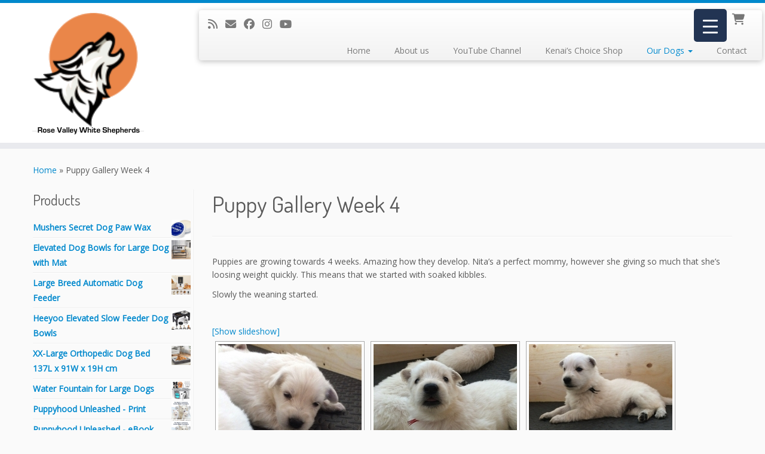

--- FILE ---
content_type: text/html; charset=UTF-8
request_url: https://rosevalleywhiteshepherds.net/puppy-gallerie-week-4/
body_size: 28075
content:
<!DOCTYPE html>
<!--[if IE 7]>
<html class="ie ie7 no-js" dir="ltr" lang="en-US" prefix="og: https://ogp.me/ns#">
<![endif]-->
<!--[if IE 8]>
<html class="ie ie8 no-js" dir="ltr" lang="en-US" prefix="og: https://ogp.me/ns#">
<![endif]-->
<!--[if !(IE 7) | !(IE 8)  ]><!-->
<html class="no-js" dir="ltr" lang="en-US" prefix="og: https://ogp.me/ns#">
<!--<![endif]-->
	<head>
		<meta charset="UTF-8" />
		<meta http-equiv="X-UA-Compatible" content="IE=EDGE" />
        		<meta name="viewport" content="width=device-width, initial-scale=1.0" />
        <link rel="profile"  href="https://gmpg.org/xfn/11" />
		<link rel="pingback" href="https://rosevalleywhiteshepherds.net/xmlrpc.php" />
		<!-- html5shiv for IE8 and less  -->
		<!--[if lt IE 9]>
			<script src="https://rosevalleywhiteshepherds.net/wp-content/themes/customizr/assets/front/js/libs/html5.js"></script>
		<![endif]-->
		<script>(function(html){html.className = html.className.replace(/\bno-js\b/,'js')})(document.documentElement);</script>
<title>Puppy Gallery Week 4 - Rose Valley White Shepherds</title>

		<!-- All in One SEO 4.8.4.1 - aioseo.com -->
	<meta name="description" content="Puppy Gallery week 4 already. Slowly the weaning started. Puppies ate soaked kibbles." />
	<meta name="robots" content="max-image-preview:large" />
	<meta name="google-site-verification" content="k4rAgCBjrpS_9d_B6JtHw71uhwQGmGeaMQSzgmxC9lI" />
	<meta name="msvalidate.01" content="0915A34A96D8D06658DFE4E7C11A4E75" />
	<link rel="canonical" href="https://rosevalleywhiteshepherds.net/puppy-gallerie-week-4/" />
	<meta name="generator" content="All in One SEO (AIOSEO) 4.8.4.1" />
		<meta property="og:locale" content="en_US" />
		<meta property="og:site_name" content="Rose Valley White Shepherds" />
		<meta property="og:type" content="article" />
		<meta property="og:title" content="Puppy Gallery Week 4 - Rose Valley White Shepherds" />
		<meta property="og:description" content="Puppy Gallery week 4 already. Slowly the weaning started. Puppies ate soaked kibbles." />
		<meta property="og:url" content="https://rosevalleywhiteshepherds.net/puppy-gallerie-week-4/" />
		<meta property="og:image" content="https://rosevalleywhiteshepherds.net/nextgen-attach_to_post/preview/id--659" />
		<meta property="og:image:secure_url" content="https://rosevalleywhiteshepherds.net/nextgen-attach_to_post/preview/id--659" />
		<meta property="article:published_time" content="2015-07-29T17:06:55+00:00" />
		<meta property="article:modified_time" content="2023-05-11T20:37:00+00:00" />
		<meta property="article:publisher" content="https://www.facebook.com/rosevalleywhiteshepherds/" />
		<meta name="twitter:card" content="summary" />
		<meta name="twitter:title" content="Puppy Gallery Week 4 - Rose Valley White Shepherds" />
		<meta name="twitter:description" content="Puppy Gallery week 4 already. Slowly the weaning started. Puppies ate soaked kibbles." />
		<meta name="twitter:image" content="https://rosevalleywhiteshepherds.net/nextgen-attach_to_post/preview/id--659" />
		<meta name="twitter:label1" content="Written by" />
		<meta name="twitter:data1" content="Suzanne" />
		<script type="application/ld+json" class="aioseo-schema">
			{"@context":"https:\/\/schema.org","@graph":[{"@type":"BreadcrumbList","@id":"https:\/\/rosevalleywhiteshepherds.net\/puppy-gallerie-week-4\/#breadcrumblist","itemListElement":[{"@type":"ListItem","@id":"https:\/\/rosevalleywhiteshepherds.net#listItem","position":1,"name":"Home","item":"https:\/\/rosevalleywhiteshepherds.net","nextItem":{"@type":"ListItem","@id":"https:\/\/rosevalleywhiteshepherds.net\/puppy-gallerie-week-4\/#listItem","name":"Puppy Gallery Week 4"}},{"@type":"ListItem","@id":"https:\/\/rosevalleywhiteshepherds.net\/puppy-gallerie-week-4\/#listItem","position":2,"name":"Puppy Gallery Week 4","previousItem":{"@type":"ListItem","@id":"https:\/\/rosevalleywhiteshepherds.net#listItem","name":"Home"}}]},{"@type":"Organization","@id":"https:\/\/rosevalleywhiteshepherds.net\/#organization","name":"Rose Valley White Shepherds","url":"https:\/\/rosevalleywhiteshepherds.net\/","telephone":"+12508635209","logo":{"@type":"ImageObject","url":"https:\/\/rosevalleywhiteshepherds.net\/wp-content\/uploads\/2016\/03\/Rose-Valley-White-Shepherds-Logo.png","@id":"https:\/\/rosevalleywhiteshepherds.net\/puppy-gallerie-week-4\/#organizationLogo","width":187,"height":214},"image":{"@id":"https:\/\/rosevalleywhiteshepherds.net\/puppy-gallerie-week-4\/#organizationLogo"},"sameAs":["https:\/\/www.facebook.com\/rosevalleywhiteshepherds\/","https:\/\/www.instagram.com\/rosevalleywhiteshepherds\/","https:\/\/www.youtube.com\/channel\/UCF5tSrMm0FbOh-te8qCqLUA?feature=embeds_subscribe_title&amp;ampampampampampampapp=desktop"]},{"@type":"WebPage","@id":"https:\/\/rosevalleywhiteshepherds.net\/puppy-gallerie-week-4\/#webpage","url":"https:\/\/rosevalleywhiteshepherds.net\/puppy-gallerie-week-4\/","name":"Puppy Gallery Week 4 - Rose Valley White Shepherds","description":"Puppy Gallery week 4 already. Slowly the weaning started. Puppies ate soaked kibbles.","inLanguage":"en-US","isPartOf":{"@id":"https:\/\/rosevalleywhiteshepherds.net\/#website"},"breadcrumb":{"@id":"https:\/\/rosevalleywhiteshepherds.net\/puppy-gallerie-week-4\/#breadcrumblist"},"datePublished":"2015-07-29T10:06:55-09:00","dateModified":"2023-05-11T11:37:00-09:00"},{"@type":"WebSite","@id":"https:\/\/rosevalleywhiteshepherds.net\/#website","url":"https:\/\/rosevalleywhiteshepherds.net\/","name":"Rose Valley White Shepherds","inLanguage":"en-US","publisher":{"@id":"https:\/\/rosevalleywhiteshepherds.net\/#organization"}}]}
		</script>
		<!-- All in One SEO -->

<link rel='dns-prefetch' href='//fonts.googleapis.com' />
<link rel="alternate" type="application/rss+xml" title="Rose Valley White Shepherds &raquo; Feed" href="https://rosevalleywhiteshepherds.net/feed/" />
<link rel="alternate" type="application/rss+xml" title="Rose Valley White Shepherds &raquo; Comments Feed" href="https://rosevalleywhiteshepherds.net/comments/feed/" />
<link rel="alternate" type="application/rss+xml" title="Rose Valley White Shepherds &raquo; Puppy Gallery Week 4 Comments Feed" href="https://rosevalleywhiteshepherds.net/puppy-gallerie-week-4/feed/" />
		<!-- This site uses the Google Analytics by ExactMetrics plugin v8.11.1 - Using Analytics tracking - https://www.exactmetrics.com/ -->
		<!-- Note: ExactMetrics is not currently configured on this site. The site owner needs to authenticate with Google Analytics in the ExactMetrics settings panel. -->
					<!-- No tracking code set -->
				<!-- / Google Analytics by ExactMetrics -->
				<!-- This site uses the Google Analytics by MonsterInsights plugin v9.11.1 - Using Analytics tracking - https://www.monsterinsights.com/ -->
							<script src="//www.googletagmanager.com/gtag/js?id=G-TSK9Q07674"  data-cfasync="false" data-wpfc-render="false" type="text/javascript" async></script>
			<script data-cfasync="false" data-wpfc-render="false" type="text/javascript">
				var mi_version = '9.11.1';
				var mi_track_user = true;
				var mi_no_track_reason = '';
								var MonsterInsightsDefaultLocations = {"page_location":"https:\/\/rosevalleywhiteshepherds.net\/puppy-gallerie-week-4\/"};
								if ( typeof MonsterInsightsPrivacyGuardFilter === 'function' ) {
					var MonsterInsightsLocations = (typeof MonsterInsightsExcludeQuery === 'object') ? MonsterInsightsPrivacyGuardFilter( MonsterInsightsExcludeQuery ) : MonsterInsightsPrivacyGuardFilter( MonsterInsightsDefaultLocations );
				} else {
					var MonsterInsightsLocations = (typeof MonsterInsightsExcludeQuery === 'object') ? MonsterInsightsExcludeQuery : MonsterInsightsDefaultLocations;
				}

								var disableStrs = [
										'ga-disable-G-TSK9Q07674',
									];

				/* Function to detect opted out users */
				function __gtagTrackerIsOptedOut() {
					for (var index = 0; index < disableStrs.length; index++) {
						if (document.cookie.indexOf(disableStrs[index] + '=true') > -1) {
							return true;
						}
					}

					return false;
				}

				/* Disable tracking if the opt-out cookie exists. */
				if (__gtagTrackerIsOptedOut()) {
					for (var index = 0; index < disableStrs.length; index++) {
						window[disableStrs[index]] = true;
					}
				}

				/* Opt-out function */
				function __gtagTrackerOptout() {
					for (var index = 0; index < disableStrs.length; index++) {
						document.cookie = disableStrs[index] + '=true; expires=Thu, 31 Dec 2099 23:59:59 UTC; path=/';
						window[disableStrs[index]] = true;
					}
				}

				if ('undefined' === typeof gaOptout) {
					function gaOptout() {
						__gtagTrackerOptout();
					}
				}
								window.dataLayer = window.dataLayer || [];

				window.MonsterInsightsDualTracker = {
					helpers: {},
					trackers: {},
				};
				if (mi_track_user) {
					function __gtagDataLayer() {
						dataLayer.push(arguments);
					}

					function __gtagTracker(type, name, parameters) {
						if (!parameters) {
							parameters = {};
						}

						if (parameters.send_to) {
							__gtagDataLayer.apply(null, arguments);
							return;
						}

						if (type === 'event') {
														parameters.send_to = monsterinsights_frontend.v4_id;
							var hookName = name;
							if (typeof parameters['event_category'] !== 'undefined') {
								hookName = parameters['event_category'] + ':' + name;
							}

							if (typeof MonsterInsightsDualTracker.trackers[hookName] !== 'undefined') {
								MonsterInsightsDualTracker.trackers[hookName](parameters);
							} else {
								__gtagDataLayer('event', name, parameters);
							}
							
						} else {
							__gtagDataLayer.apply(null, arguments);
						}
					}

					__gtagTracker('js', new Date());
					__gtagTracker('set', {
						'developer_id.dZGIzZG': true,
											});
					if ( MonsterInsightsLocations.page_location ) {
						__gtagTracker('set', MonsterInsightsLocations);
					}
										__gtagTracker('config', 'G-TSK9Q07674', {"forceSSL":"true","link_attribution":"true"} );
										window.gtag = __gtagTracker;										(function () {
						/* https://developers.google.com/analytics/devguides/collection/analyticsjs/ */
						/* ga and __gaTracker compatibility shim. */
						var noopfn = function () {
							return null;
						};
						var newtracker = function () {
							return new Tracker();
						};
						var Tracker = function () {
							return null;
						};
						var p = Tracker.prototype;
						p.get = noopfn;
						p.set = noopfn;
						p.send = function () {
							var args = Array.prototype.slice.call(arguments);
							args.unshift('send');
							__gaTracker.apply(null, args);
						};
						var __gaTracker = function () {
							var len = arguments.length;
							if (len === 0) {
								return;
							}
							var f = arguments[len - 1];
							if (typeof f !== 'object' || f === null || typeof f.hitCallback !== 'function') {
								if ('send' === arguments[0]) {
									var hitConverted, hitObject = false, action;
									if ('event' === arguments[1]) {
										if ('undefined' !== typeof arguments[3]) {
											hitObject = {
												'eventAction': arguments[3],
												'eventCategory': arguments[2],
												'eventLabel': arguments[4],
												'value': arguments[5] ? arguments[5] : 1,
											}
										}
									}
									if ('pageview' === arguments[1]) {
										if ('undefined' !== typeof arguments[2]) {
											hitObject = {
												'eventAction': 'page_view',
												'page_path': arguments[2],
											}
										}
									}
									if (typeof arguments[2] === 'object') {
										hitObject = arguments[2];
									}
									if (typeof arguments[5] === 'object') {
										Object.assign(hitObject, arguments[5]);
									}
									if ('undefined' !== typeof arguments[1].hitType) {
										hitObject = arguments[1];
										if ('pageview' === hitObject.hitType) {
											hitObject.eventAction = 'page_view';
										}
									}
									if (hitObject) {
										action = 'timing' === arguments[1].hitType ? 'timing_complete' : hitObject.eventAction;
										hitConverted = mapArgs(hitObject);
										__gtagTracker('event', action, hitConverted);
									}
								}
								return;
							}

							function mapArgs(args) {
								var arg, hit = {};
								var gaMap = {
									'eventCategory': 'event_category',
									'eventAction': 'event_action',
									'eventLabel': 'event_label',
									'eventValue': 'event_value',
									'nonInteraction': 'non_interaction',
									'timingCategory': 'event_category',
									'timingVar': 'name',
									'timingValue': 'value',
									'timingLabel': 'event_label',
									'page': 'page_path',
									'location': 'page_location',
									'title': 'page_title',
									'referrer' : 'page_referrer',
								};
								for (arg in args) {
																		if (!(!args.hasOwnProperty(arg) || !gaMap.hasOwnProperty(arg))) {
										hit[gaMap[arg]] = args[arg];
									} else {
										hit[arg] = args[arg];
									}
								}
								return hit;
							}

							try {
								f.hitCallback();
							} catch (ex) {
							}
						};
						__gaTracker.create = newtracker;
						__gaTracker.getByName = newtracker;
						__gaTracker.getAll = function () {
							return [];
						};
						__gaTracker.remove = noopfn;
						__gaTracker.loaded = true;
						window['__gaTracker'] = __gaTracker;
					})();
									} else {
										console.log("");
					(function () {
						function __gtagTracker() {
							return null;
						}

						window['__gtagTracker'] = __gtagTracker;
						window['gtag'] = __gtagTracker;
					})();
									}
			</script>
							<!-- / Google Analytics by MonsterInsights -->
		<script type="text/javascript">
/* <![CDATA[ */
window._wpemojiSettings = {"baseUrl":"https:\/\/s.w.org\/images\/core\/emoji\/15.0.3\/72x72\/","ext":".png","svgUrl":"https:\/\/s.w.org\/images\/core\/emoji\/15.0.3\/svg\/","svgExt":".svg","source":{"concatemoji":"https:\/\/rosevalleywhiteshepherds.net\/wp-includes\/js\/wp-emoji-release.min.js?ver=6.5.7"}};
/*! This file is auto-generated */
!function(i,n){var o,s,e;function c(e){try{var t={supportTests:e,timestamp:(new Date).valueOf()};sessionStorage.setItem(o,JSON.stringify(t))}catch(e){}}function p(e,t,n){e.clearRect(0,0,e.canvas.width,e.canvas.height),e.fillText(t,0,0);var t=new Uint32Array(e.getImageData(0,0,e.canvas.width,e.canvas.height).data),r=(e.clearRect(0,0,e.canvas.width,e.canvas.height),e.fillText(n,0,0),new Uint32Array(e.getImageData(0,0,e.canvas.width,e.canvas.height).data));return t.every(function(e,t){return e===r[t]})}function u(e,t,n){switch(t){case"flag":return n(e,"\ud83c\udff3\ufe0f\u200d\u26a7\ufe0f","\ud83c\udff3\ufe0f\u200b\u26a7\ufe0f")?!1:!n(e,"\ud83c\uddfa\ud83c\uddf3","\ud83c\uddfa\u200b\ud83c\uddf3")&&!n(e,"\ud83c\udff4\udb40\udc67\udb40\udc62\udb40\udc65\udb40\udc6e\udb40\udc67\udb40\udc7f","\ud83c\udff4\u200b\udb40\udc67\u200b\udb40\udc62\u200b\udb40\udc65\u200b\udb40\udc6e\u200b\udb40\udc67\u200b\udb40\udc7f");case"emoji":return!n(e,"\ud83d\udc26\u200d\u2b1b","\ud83d\udc26\u200b\u2b1b")}return!1}function f(e,t,n){var r="undefined"!=typeof WorkerGlobalScope&&self instanceof WorkerGlobalScope?new OffscreenCanvas(300,150):i.createElement("canvas"),a=r.getContext("2d",{willReadFrequently:!0}),o=(a.textBaseline="top",a.font="600 32px Arial",{});return e.forEach(function(e){o[e]=t(a,e,n)}),o}function t(e){var t=i.createElement("script");t.src=e,t.defer=!0,i.head.appendChild(t)}"undefined"!=typeof Promise&&(o="wpEmojiSettingsSupports",s=["flag","emoji"],n.supports={everything:!0,everythingExceptFlag:!0},e=new Promise(function(e){i.addEventListener("DOMContentLoaded",e,{once:!0})}),new Promise(function(t){var n=function(){try{var e=JSON.parse(sessionStorage.getItem(o));if("object"==typeof e&&"number"==typeof e.timestamp&&(new Date).valueOf()<e.timestamp+604800&&"object"==typeof e.supportTests)return e.supportTests}catch(e){}return null}();if(!n){if("undefined"!=typeof Worker&&"undefined"!=typeof OffscreenCanvas&&"undefined"!=typeof URL&&URL.createObjectURL&&"undefined"!=typeof Blob)try{var e="postMessage("+f.toString()+"("+[JSON.stringify(s),u.toString(),p.toString()].join(",")+"));",r=new Blob([e],{type:"text/javascript"}),a=new Worker(URL.createObjectURL(r),{name:"wpTestEmojiSupports"});return void(a.onmessage=function(e){c(n=e.data),a.terminate(),t(n)})}catch(e){}c(n=f(s,u,p))}t(n)}).then(function(e){for(var t in e)n.supports[t]=e[t],n.supports.everything=n.supports.everything&&n.supports[t],"flag"!==t&&(n.supports.everythingExceptFlag=n.supports.everythingExceptFlag&&n.supports[t]);n.supports.everythingExceptFlag=n.supports.everythingExceptFlag&&!n.supports.flag,n.DOMReady=!1,n.readyCallback=function(){n.DOMReady=!0}}).then(function(){return e}).then(function(){var e;n.supports.everything||(n.readyCallback(),(e=n.source||{}).concatemoji?t(e.concatemoji):e.wpemoji&&e.twemoji&&(t(e.twemoji),t(e.wpemoji)))}))}((window,document),window._wpemojiSettings);
/* ]]> */
</script>
<link rel='stylesheet' id='tc-gfonts-css' href='//fonts.googleapis.com/css?family=Dosis:400%7COpen+Sans' type='text/css' media='all' />
<link rel='stylesheet' id='sbi_styles-css' href='https://rosevalleywhiteshepherds.net/wp-content/plugins/instagram-feed/css/sbi-styles.min.css?ver=6.9.1' type='text/css' media='all' />
<style id='wp-emoji-styles-inline-css' type='text/css'>

	img.wp-smiley, img.emoji {
		display: inline !important;
		border: none !important;
		box-shadow: none !important;
		height: 1em !important;
		width: 1em !important;
		margin: 0 0.07em !important;
		vertical-align: -0.1em !important;
		background: none !important;
		padding: 0 !important;
	}
</style>
<link rel='stylesheet' id='wp-block-library-css' href='https://rosevalleywhiteshepherds.net/wp-includes/css/dist/block-library/style.min.css?ver=6.5.7' type='text/css' media='all' />
<link rel='stylesheet' id='wc-block-style-css' href='https://rosevalleywhiteshepherds.net/wp-content/plugins/woocommerce/packages/woocommerce-blocks/build/style.css?ver=2.3.0' type='text/css' media='all' />
<link rel='stylesheet' id='wp-components-css' href='https://rosevalleywhiteshepherds.net/wp-includes/css/dist/components/style.min.css?ver=6.5.7' type='text/css' media='all' />
<link rel='stylesheet' id='wp-preferences-css' href='https://rosevalleywhiteshepherds.net/wp-includes/css/dist/preferences/style.min.css?ver=6.5.7' type='text/css' media='all' />
<link rel='stylesheet' id='wp-block-editor-css' href='https://rosevalleywhiteshepherds.net/wp-includes/css/dist/block-editor/style.min.css?ver=6.5.7' type='text/css' media='all' />
<link rel='stylesheet' id='wp-reusable-blocks-css' href='https://rosevalleywhiteshepherds.net/wp-includes/css/dist/reusable-blocks/style.min.css?ver=6.5.7' type='text/css' media='all' />
<link rel='stylesheet' id='wp-patterns-css' href='https://rosevalleywhiteshepherds.net/wp-includes/css/dist/patterns/style.min.css?ver=6.5.7' type='text/css' media='all' />
<link rel='stylesheet' id='wp-editor-css' href='https://rosevalleywhiteshepherds.net/wp-includes/css/dist/editor/style.min.css?ver=6.5.7' type='text/css' media='all' />
<link rel='stylesheet' id='captain-form-block-style-css-css' href='https://rosevalleywhiteshepherds.net/wp-content/plugins/captainform/admin/gutenberg/blocks.style.build.css?ver=6.5.7' type='text/css' media='all' />
<style id='classic-theme-styles-inline-css' type='text/css'>
/*! This file is auto-generated */
.wp-block-button__link{color:#fff;background-color:#32373c;border-radius:9999px;box-shadow:none;text-decoration:none;padding:calc(.667em + 2px) calc(1.333em + 2px);font-size:1.125em}.wp-block-file__button{background:#32373c;color:#fff;text-decoration:none}
</style>
<style id='global-styles-inline-css' type='text/css'>
body{--wp--preset--color--black: #000000;--wp--preset--color--cyan-bluish-gray: #abb8c3;--wp--preset--color--white: #ffffff;--wp--preset--color--pale-pink: #f78da7;--wp--preset--color--vivid-red: #cf2e2e;--wp--preset--color--luminous-vivid-orange: #ff6900;--wp--preset--color--luminous-vivid-amber: #fcb900;--wp--preset--color--light-green-cyan: #7bdcb5;--wp--preset--color--vivid-green-cyan: #00d084;--wp--preset--color--pale-cyan-blue: #8ed1fc;--wp--preset--color--vivid-cyan-blue: #0693e3;--wp--preset--color--vivid-purple: #9b51e0;--wp--preset--gradient--vivid-cyan-blue-to-vivid-purple: linear-gradient(135deg,rgba(6,147,227,1) 0%,rgb(155,81,224) 100%);--wp--preset--gradient--light-green-cyan-to-vivid-green-cyan: linear-gradient(135deg,rgb(122,220,180) 0%,rgb(0,208,130) 100%);--wp--preset--gradient--luminous-vivid-amber-to-luminous-vivid-orange: linear-gradient(135deg,rgba(252,185,0,1) 0%,rgba(255,105,0,1) 100%);--wp--preset--gradient--luminous-vivid-orange-to-vivid-red: linear-gradient(135deg,rgba(255,105,0,1) 0%,rgb(207,46,46) 100%);--wp--preset--gradient--very-light-gray-to-cyan-bluish-gray: linear-gradient(135deg,rgb(238,238,238) 0%,rgb(169,184,195) 100%);--wp--preset--gradient--cool-to-warm-spectrum: linear-gradient(135deg,rgb(74,234,220) 0%,rgb(151,120,209) 20%,rgb(207,42,186) 40%,rgb(238,44,130) 60%,rgb(251,105,98) 80%,rgb(254,248,76) 100%);--wp--preset--gradient--blush-light-purple: linear-gradient(135deg,rgb(255,206,236) 0%,rgb(152,150,240) 100%);--wp--preset--gradient--blush-bordeaux: linear-gradient(135deg,rgb(254,205,165) 0%,rgb(254,45,45) 50%,rgb(107,0,62) 100%);--wp--preset--gradient--luminous-dusk: linear-gradient(135deg,rgb(255,203,112) 0%,rgb(199,81,192) 50%,rgb(65,88,208) 100%);--wp--preset--gradient--pale-ocean: linear-gradient(135deg,rgb(255,245,203) 0%,rgb(182,227,212) 50%,rgb(51,167,181) 100%);--wp--preset--gradient--electric-grass: linear-gradient(135deg,rgb(202,248,128) 0%,rgb(113,206,126) 100%);--wp--preset--gradient--midnight: linear-gradient(135deg,rgb(2,3,129) 0%,rgb(40,116,252) 100%);--wp--preset--font-size--small: 13px;--wp--preset--font-size--medium: 20px;--wp--preset--font-size--large: 36px;--wp--preset--font-size--x-large: 42px;--wp--preset--spacing--20: 0.44rem;--wp--preset--spacing--30: 0.67rem;--wp--preset--spacing--40: 1rem;--wp--preset--spacing--50: 1.5rem;--wp--preset--spacing--60: 2.25rem;--wp--preset--spacing--70: 3.38rem;--wp--preset--spacing--80: 5.06rem;--wp--preset--shadow--natural: 6px 6px 9px rgba(0, 0, 0, 0.2);--wp--preset--shadow--deep: 12px 12px 50px rgba(0, 0, 0, 0.4);--wp--preset--shadow--sharp: 6px 6px 0px rgba(0, 0, 0, 0.2);--wp--preset--shadow--outlined: 6px 6px 0px -3px rgba(255, 255, 255, 1), 6px 6px rgba(0, 0, 0, 1);--wp--preset--shadow--crisp: 6px 6px 0px rgba(0, 0, 0, 1);}:where(.is-layout-flex){gap: 0.5em;}:where(.is-layout-grid){gap: 0.5em;}body .is-layout-flex{display: flex;}body .is-layout-flex{flex-wrap: wrap;align-items: center;}body .is-layout-flex > *{margin: 0;}body .is-layout-grid{display: grid;}body .is-layout-grid > *{margin: 0;}:where(.wp-block-columns.is-layout-flex){gap: 2em;}:where(.wp-block-columns.is-layout-grid){gap: 2em;}:where(.wp-block-post-template.is-layout-flex){gap: 1.25em;}:where(.wp-block-post-template.is-layout-grid){gap: 1.25em;}.has-black-color{color: var(--wp--preset--color--black) !important;}.has-cyan-bluish-gray-color{color: var(--wp--preset--color--cyan-bluish-gray) !important;}.has-white-color{color: var(--wp--preset--color--white) !important;}.has-pale-pink-color{color: var(--wp--preset--color--pale-pink) !important;}.has-vivid-red-color{color: var(--wp--preset--color--vivid-red) !important;}.has-luminous-vivid-orange-color{color: var(--wp--preset--color--luminous-vivid-orange) !important;}.has-luminous-vivid-amber-color{color: var(--wp--preset--color--luminous-vivid-amber) !important;}.has-light-green-cyan-color{color: var(--wp--preset--color--light-green-cyan) !important;}.has-vivid-green-cyan-color{color: var(--wp--preset--color--vivid-green-cyan) !important;}.has-pale-cyan-blue-color{color: var(--wp--preset--color--pale-cyan-blue) !important;}.has-vivid-cyan-blue-color{color: var(--wp--preset--color--vivid-cyan-blue) !important;}.has-vivid-purple-color{color: var(--wp--preset--color--vivid-purple) !important;}.has-black-background-color{background-color: var(--wp--preset--color--black) !important;}.has-cyan-bluish-gray-background-color{background-color: var(--wp--preset--color--cyan-bluish-gray) !important;}.has-white-background-color{background-color: var(--wp--preset--color--white) !important;}.has-pale-pink-background-color{background-color: var(--wp--preset--color--pale-pink) !important;}.has-vivid-red-background-color{background-color: var(--wp--preset--color--vivid-red) !important;}.has-luminous-vivid-orange-background-color{background-color: var(--wp--preset--color--luminous-vivid-orange) !important;}.has-luminous-vivid-amber-background-color{background-color: var(--wp--preset--color--luminous-vivid-amber) !important;}.has-light-green-cyan-background-color{background-color: var(--wp--preset--color--light-green-cyan) !important;}.has-vivid-green-cyan-background-color{background-color: var(--wp--preset--color--vivid-green-cyan) !important;}.has-pale-cyan-blue-background-color{background-color: var(--wp--preset--color--pale-cyan-blue) !important;}.has-vivid-cyan-blue-background-color{background-color: var(--wp--preset--color--vivid-cyan-blue) !important;}.has-vivid-purple-background-color{background-color: var(--wp--preset--color--vivid-purple) !important;}.has-black-border-color{border-color: var(--wp--preset--color--black) !important;}.has-cyan-bluish-gray-border-color{border-color: var(--wp--preset--color--cyan-bluish-gray) !important;}.has-white-border-color{border-color: var(--wp--preset--color--white) !important;}.has-pale-pink-border-color{border-color: var(--wp--preset--color--pale-pink) !important;}.has-vivid-red-border-color{border-color: var(--wp--preset--color--vivid-red) !important;}.has-luminous-vivid-orange-border-color{border-color: var(--wp--preset--color--luminous-vivid-orange) !important;}.has-luminous-vivid-amber-border-color{border-color: var(--wp--preset--color--luminous-vivid-amber) !important;}.has-light-green-cyan-border-color{border-color: var(--wp--preset--color--light-green-cyan) !important;}.has-vivid-green-cyan-border-color{border-color: var(--wp--preset--color--vivid-green-cyan) !important;}.has-pale-cyan-blue-border-color{border-color: var(--wp--preset--color--pale-cyan-blue) !important;}.has-vivid-cyan-blue-border-color{border-color: var(--wp--preset--color--vivid-cyan-blue) !important;}.has-vivid-purple-border-color{border-color: var(--wp--preset--color--vivid-purple) !important;}.has-vivid-cyan-blue-to-vivid-purple-gradient-background{background: var(--wp--preset--gradient--vivid-cyan-blue-to-vivid-purple) !important;}.has-light-green-cyan-to-vivid-green-cyan-gradient-background{background: var(--wp--preset--gradient--light-green-cyan-to-vivid-green-cyan) !important;}.has-luminous-vivid-amber-to-luminous-vivid-orange-gradient-background{background: var(--wp--preset--gradient--luminous-vivid-amber-to-luminous-vivid-orange) !important;}.has-luminous-vivid-orange-to-vivid-red-gradient-background{background: var(--wp--preset--gradient--luminous-vivid-orange-to-vivid-red) !important;}.has-very-light-gray-to-cyan-bluish-gray-gradient-background{background: var(--wp--preset--gradient--very-light-gray-to-cyan-bluish-gray) !important;}.has-cool-to-warm-spectrum-gradient-background{background: var(--wp--preset--gradient--cool-to-warm-spectrum) !important;}.has-blush-light-purple-gradient-background{background: var(--wp--preset--gradient--blush-light-purple) !important;}.has-blush-bordeaux-gradient-background{background: var(--wp--preset--gradient--blush-bordeaux) !important;}.has-luminous-dusk-gradient-background{background: var(--wp--preset--gradient--luminous-dusk) !important;}.has-pale-ocean-gradient-background{background: var(--wp--preset--gradient--pale-ocean) !important;}.has-electric-grass-gradient-background{background: var(--wp--preset--gradient--electric-grass) !important;}.has-midnight-gradient-background{background: var(--wp--preset--gradient--midnight) !important;}.has-small-font-size{font-size: var(--wp--preset--font-size--small) !important;}.has-medium-font-size{font-size: var(--wp--preset--font-size--medium) !important;}.has-large-font-size{font-size: var(--wp--preset--font-size--large) !important;}.has-x-large-font-size{font-size: var(--wp--preset--font-size--x-large) !important;}
.wp-block-navigation a:where(:not(.wp-element-button)){color: inherit;}
:where(.wp-block-post-template.is-layout-flex){gap: 1.25em;}:where(.wp-block-post-template.is-layout-grid){gap: 1.25em;}
:where(.wp-block-columns.is-layout-flex){gap: 2em;}:where(.wp-block-columns.is-layout-grid){gap: 2em;}
.wp-block-pullquote{font-size: 1.5em;line-height: 1.6;}
</style>
<link rel='stylesheet' id='wcz-frontend-css' href='https://rosevalleywhiteshepherds.net/wp-content/plugins/woocustomizer/assets/css/frontend.css?ver=2.6.3' type='text/css' media='all' />
<link rel='stylesheet' id='breedr-css' href='https://rosevalleywhiteshepherds.net/wp-content/plugins/breedr/public/css/breedr.default.css?ver=1.6' type='text/css' media='all' />
<link rel='stylesheet' id='breedr-genericons-css' href='https://rosevalleywhiteshepherds.net/wp-content/plugins/breedr/public/css/genericons/genericons.css?ver=1.6' type='text/css' media='all' />
<link rel='stylesheet' id='breedr-pedigree-horizontal-css' href='https://rosevalleywhiteshepherds.net/wp-content/plugins/breedr/public/css/breedr.pedigree.horizontal.css?ver=1.6' type='text/css' media='all' />
<style id='responsive-menu-inline-css' type='text/css'>
/** This file is major component of this plugin so please don't try to edit here. */
#rmp_menu_trigger-3040 {
  width: 55px;
  height: 55px;
  position: fixed;
  top: 15px;
  border-radius: 5px;
  display: none;
  text-decoration: none;
  right: 5%;
  background: #223453;
  transition: transform 0.5s, background-color 0.5s;
}
#rmp_menu_trigger-3040:hover, #rmp_menu_trigger-3040:focus {
  background: #223453;
  text-decoration: unset;
}
#rmp_menu_trigger-3040.is-active {
  background: #223453;
}
#rmp_menu_trigger-3040 .rmp-trigger-box {
  width: 25px;
  color: #ffffff;
}
#rmp_menu_trigger-3040 .rmp-trigger-icon-active, #rmp_menu_trigger-3040 .rmp-trigger-text-open {
  display: none;
}
#rmp_menu_trigger-3040.is-active .rmp-trigger-icon-active, #rmp_menu_trigger-3040.is-active .rmp-trigger-text-open {
  display: inline;
}
#rmp_menu_trigger-3040.is-active .rmp-trigger-icon-inactive, #rmp_menu_trigger-3040.is-active .rmp-trigger-text {
  display: none;
}
#rmp_menu_trigger-3040 .rmp-trigger-label {
  color: #ffffff;
  pointer-events: none;
  line-height: 13px;
  font-family: inherit;
  font-size: 14px;
  display: inline;
  text-transform: inherit;
}
#rmp_menu_trigger-3040 .rmp-trigger-label.rmp-trigger-label-top {
  display: block;
  margin-bottom: 12px;
}
#rmp_menu_trigger-3040 .rmp-trigger-label.rmp-trigger-label-bottom {
  display: block;
  margin-top: 12px;
}
#rmp_menu_trigger-3040 .responsive-menu-pro-inner {
  display: block;
}
#rmp_menu_trigger-3040 .rmp-trigger-icon-inactive .rmp-font-icon {
  color: #ffffff;
}
#rmp_menu_trigger-3040 .responsive-menu-pro-inner, #rmp_menu_trigger-3040 .responsive-menu-pro-inner::before, #rmp_menu_trigger-3040 .responsive-menu-pro-inner::after {
  width: 25px;
  height: 3px;
  background-color: #ffffff;
  border-radius: 4px;
  position: absolute;
}
#rmp_menu_trigger-3040 .rmp-trigger-icon-active .rmp-font-icon {
  color: #ffffff;
}
#rmp_menu_trigger-3040.is-active .responsive-menu-pro-inner, #rmp_menu_trigger-3040.is-active .responsive-menu-pro-inner::before, #rmp_menu_trigger-3040.is-active .responsive-menu-pro-inner::after {
  background-color: #ffffff;
}
#rmp_menu_trigger-3040:hover .rmp-trigger-icon-inactive .rmp-font-icon {
  color: #ffffff;
}
#rmp_menu_trigger-3040:not(.is-active):hover .responsive-menu-pro-inner, #rmp_menu_trigger-3040:not(.is-active):hover .responsive-menu-pro-inner::before, #rmp_menu_trigger-3040:not(.is-active):hover .responsive-menu-pro-inner::after {
  background-color: #ffffff;
}
#rmp_menu_trigger-3040 .responsive-menu-pro-inner::before {
  top: 10px;
}
#rmp_menu_trigger-3040 .responsive-menu-pro-inner::after {
  bottom: 10px;
}
#rmp_menu_trigger-3040.is-active .responsive-menu-pro-inner::after {
  bottom: 0;
}
/* Hamburger menu styling */
@media screen and (max-width: 8000px) {
  /** Menu Title Style */
  /** Menu Additional Content Style */
  #rmp_menu_trigger-3040 {
    display: block;
  }
  #rmp-container-3040 {
    position: fixed;
    top: 0;
    margin: 0;
    transition: transform 0.5s;
    overflow: auto;
    display: block;
    width: 50%;
    background-color: #ffffff;
    background-image: url("");
    height: 100%;
    left: 0;
    padding-top: 0px;
    padding-left: 0px;
    padding-bottom: 0px;
    padding-right: 0px;
  }
  #rmp-menu-wrap-3040 {
    padding-top: 0px;
    padding-left: 0px;
    padding-bottom: 0px;
    padding-right: 0px;
    background-color: #ffffff;
  }
  #rmp-menu-wrap-3040 .rmp-menu, #rmp-menu-wrap-3040 .rmp-submenu {
    width: 100%;
    box-sizing: border-box;
    margin: 0;
    padding: 0;
  }
  #rmp-menu-wrap-3040 .rmp-submenu-depth-1 .rmp-menu-item-link {
    padding-left: 10%;
  }
  #rmp-menu-wrap-3040 .rmp-submenu-depth-2 .rmp-menu-item-link {
    padding-left: 15%;
  }
  #rmp-menu-wrap-3040 .rmp-submenu-depth-3 .rmp-menu-item-link {
    padding-left: 20%;
  }
  #rmp-menu-wrap-3040 .rmp-submenu-depth-4 .rmp-menu-item-link {
    padding-left: 25%;
  }
  #rmp-menu-wrap-3040 .rmp-submenu.rmp-submenu-open {
    display: block;
  }
  #rmp-menu-wrap-3040 .rmp-menu-item {
    width: 100%;
    list-style: none;
    margin: 0;
  }
  #rmp-menu-wrap-3040 .rmp-menu-item-link {
    height: 40px;
    line-height: 40px;
    font-size: 13px;
    border-bottom: 1px solid #223453;
    font-family: inherit;
    color: #ffffff;
    text-align: left;
    background-color: #223453;
    font-weight: normal;
    letter-spacing: 0px;
    display: block;
    box-sizing: border-box;
    width: 100%;
    text-decoration: none;
    position: relative;
    overflow: hidden;
    transition: background-color 0.5s, border-color 0.5s, 0.5s;
    padding: 0 5%;
    padding-right: 50px;
  }
  #rmp-menu-wrap-3040 .rmp-menu-item-link:after, #rmp-menu-wrap-3040 .rmp-menu-item-link:before {
    display: none;
  }
  #rmp-menu-wrap-3040 .rmp-menu-item-link:hover, #rmp-menu-wrap-3040 .rmp-menu-item-link:focus {
    color: #ffffff;
    border-color: #eb8835;
    background-color: #eb8835;
  }
  #rmp-menu-wrap-3040 .rmp-menu-item-link:focus {
    outline: none;
    border-color: unset;
    box-shadow: unset;
  }
  #rmp-menu-wrap-3040 .rmp-menu-item-link .rmp-font-icon {
    height: 40px;
    line-height: 40px;
    margin-right: 10px;
    font-size: 13px;
  }
  #rmp-menu-wrap-3040 .rmp-menu-current-item .rmp-menu-item-link {
    color: #ffffff;
    border-color: #223453;
    background-color: #223453;
  }
  #rmp-menu-wrap-3040 .rmp-menu-current-item .rmp-menu-item-link:hover, #rmp-menu-wrap-3040 .rmp-menu-current-item .rmp-menu-item-link:focus {
    color: #ffffff;
    border-color: #eb8835;
    background-color: #eb8835;
  }
  #rmp-menu-wrap-3040 .rmp-menu-subarrow {
    position: absolute;
    top: 0;
    bottom: 0;
    text-align: center;
    overflow: hidden;
    background-size: cover;
    overflow: hidden;
    right: 0;
    border-left-style: solid;
    border-left-color: #223453;
    border-left-width: 1px;
    height: 39px;
    width: 40px;
    color: #ffffff;
    background-color: #223453;
  }
  #rmp-menu-wrap-3040 .rmp-menu-subarrow svg {
    fill: #ffffff;
  }
  #rmp-menu-wrap-3040 .rmp-menu-subarrow:hover {
    color: #ffffff;
    border-color: #eb8835;
    background-color: #eb8835;
  }
  #rmp-menu-wrap-3040 .rmp-menu-subarrow:hover svg {
    fill: #ffffff;
  }
  #rmp-menu-wrap-3040 .rmp-menu-subarrow .rmp-font-icon {
    margin-right: unset;
  }
  #rmp-menu-wrap-3040 .rmp-menu-subarrow * {
    vertical-align: middle;
    line-height: 39px;
  }
  #rmp-menu-wrap-3040 .rmp-menu-subarrow-active {
    display: block;
    background-size: cover;
    color: #ffffff;
    border-color: #223453;
    background-color: #223453;
  }
  #rmp-menu-wrap-3040 .rmp-menu-subarrow-active svg {
    fill: #ffffff;
  }
  #rmp-menu-wrap-3040 .rmp-menu-subarrow-active:hover {
    color: #ffffff;
    border-color: #eb8835;
    background-color: #eb8835;
  }
  #rmp-menu-wrap-3040 .rmp-menu-subarrow-active:hover svg {
    fill: #ffffff;
  }
  #rmp-menu-wrap-3040 .rmp-submenu {
    display: none;
  }
  #rmp-menu-wrap-3040 .rmp-submenu .rmp-menu-item-link {
    height: 40px;
    line-height: 40px;
    letter-spacing: 0px;
    font-size: 13px;
    border-bottom: 1px solid #223453;
    font-family: inherit;
    font-weight: normal;
    color: #ffffff;
    text-align: left;
    background-color: #223453;
  }
  #rmp-menu-wrap-3040 .rmp-submenu .rmp-menu-item-link:hover, #rmp-menu-wrap-3040 .rmp-submenu .rmp-menu-item-link:focus {
    color: #ffffff;
    border-color: #eb8835;
    background-color: #eb8835;
  }
  #rmp-menu-wrap-3040 .rmp-submenu .rmp-menu-current-item .rmp-menu-item-link {
    color: #ffffff;
    border-color: #223453;
    background-color: #223453;
  }
  #rmp-menu-wrap-3040 .rmp-submenu .rmp-menu-current-item .rmp-menu-item-link:hover, #rmp-menu-wrap-3040 .rmp-submenu .rmp-menu-current-item .rmp-menu-item-link:focus {
    color: #ffffff;
    border-color: #eb8835;
    background-color: #eb8835;
  }
  #rmp-menu-wrap-3040 .rmp-submenu .rmp-menu-subarrow {
    right: 0;
    border-right: unset;
    border-left-style: solid;
    border-left-color: #223453;
    border-left-width: 1px;
    height: 39px;
    line-height: 39px;
    width: 40px;
    color: #ffffff;
    background-color: #223453;
  }
  #rmp-menu-wrap-3040 .rmp-submenu .rmp-menu-subarrow:hover {
    color: #ffffff;
    border-color: #eb8835;
    background-color: #eb8835;
  }
  #rmp-menu-wrap-3040 .rmp-submenu .rmp-menu-subarrow-active {
    color: #ffffff;
    border-color: #223453;
    background-color: #223453;
  }
  #rmp-menu-wrap-3040 .rmp-submenu .rmp-menu-subarrow-active:hover {
    color: #ffffff;
    border-color: #eb8835;
    background-color: #eb8835;
  }
  #rmp-menu-wrap-3040 .rmp-menu-item-description {
    margin: 0;
    padding: 5px 5%;
    opacity: 0.8;
    color: #ffffff;
  }
  #rmp-search-box-3040 {
    display: block;
    padding-top: 0px;
    padding-left: 5%;
    padding-bottom: 0px;
    padding-right: 5%;
  }
  #rmp-search-box-3040 .rmp-search-form {
    margin: 0;
  }
  #rmp-search-box-3040 .rmp-search-box {
    background: #ffffff;
    border: 1px solid #dadada;
    color: #333333;
    width: 100%;
    padding: 0 5%;
    border-radius: 30px;
    height: 45px;
    -webkit-appearance: none;
  }
  #rmp-search-box-3040 .rmp-search-box::placeholder {
    color: #c7c7cd;
  }
  #rmp-search-box-3040 .rmp-search-box:focus {
    background-color: #ffffff;
    outline: 2px solid #dadada;
    color: #333333;
  }
  #rmp-menu-title-3040 {
    background-color: #223453;
    color: #ffffff;
    text-align: left;
    font-size: 13px;
    padding-top: 10%;
    padding-left: 5%;
    padding-bottom: 0%;
    padding-right: 5%;
    font-weight: 400;
    transition: background-color 0.5s, border-color 0.5s, color 0.5s;
  }
  #rmp-menu-title-3040:hover {
    background-color: #eb8835;
    color: #ffffff;
  }
  #rmp-menu-title-3040 > .rmp-menu-title-link {
    color: #ffffff;
    width: 100%;
    background-color: unset;
    text-decoration: none;
  }
  #rmp-menu-title-3040 > .rmp-menu-title-link:hover {
    color: #ffffff;
  }
  #rmp-menu-title-3040 .rmp-font-icon {
    font-size: 13px;
  }
  #rmp-menu-additional-content-3040 {
    padding-top: 0px;
    padding-left: 5%;
    padding-bottom: 0px;
    padding-right: 5%;
    color: #ffffff;
    text-align: center;
    font-size: 16px;
  }
}
/**
This file contents common styling of menus.
*/
.rmp-container {
  display: none;
  visibility: visible;
  padding: 0px 0px 0px 0px;
  z-index: 99998;
  transition: all 0.3s;
  /** Scrolling bar in menu setting box **/
}
.rmp-container.rmp-fade-top, .rmp-container.rmp-fade-left, .rmp-container.rmp-fade-right, .rmp-container.rmp-fade-bottom {
  display: none;
}
.rmp-container.rmp-slide-left, .rmp-container.rmp-push-left {
  transform: translateX(-100%);
  -ms-transform: translateX(-100%);
  -webkit-transform: translateX(-100%);
  -moz-transform: translateX(-100%);
}
.rmp-container.rmp-slide-left.rmp-menu-open, .rmp-container.rmp-push-left.rmp-menu-open {
  transform: translateX(0);
  -ms-transform: translateX(0);
  -webkit-transform: translateX(0);
  -moz-transform: translateX(0);
}
.rmp-container.rmp-slide-right, .rmp-container.rmp-push-right {
  transform: translateX(100%);
  -ms-transform: translateX(100%);
  -webkit-transform: translateX(100%);
  -moz-transform: translateX(100%);
}
.rmp-container.rmp-slide-right.rmp-menu-open, .rmp-container.rmp-push-right.rmp-menu-open {
  transform: translateX(0);
  -ms-transform: translateX(0);
  -webkit-transform: translateX(0);
  -moz-transform: translateX(0);
}
.rmp-container.rmp-slide-top, .rmp-container.rmp-push-top {
  transform: translateY(-100%);
  -ms-transform: translateY(-100%);
  -webkit-transform: translateY(-100%);
  -moz-transform: translateY(-100%);
}
.rmp-container.rmp-slide-top.rmp-menu-open, .rmp-container.rmp-push-top.rmp-menu-open {
  transform: translateY(0);
  -ms-transform: translateY(0);
  -webkit-transform: translateY(0);
  -moz-transform: translateY(0);
}
.rmp-container.rmp-slide-bottom, .rmp-container.rmp-push-bottom {
  transform: translateY(100%);
  -ms-transform: translateY(100%);
  -webkit-transform: translateY(100%);
  -moz-transform: translateY(100%);
}
.rmp-container.rmp-slide-bottom.rmp-menu-open, .rmp-container.rmp-push-bottom.rmp-menu-open {
  transform: translateX(0);
  -ms-transform: translateX(0);
  -webkit-transform: translateX(0);
  -moz-transform: translateX(0);
}
.rmp-container::-webkit-scrollbar {
  width: 0px;
}
.rmp-container ::-webkit-scrollbar-track {
  box-shadow: inset 0 0 5px transparent;
}
.rmp-container ::-webkit-scrollbar-thumb {
  background: transparent;
}
.rmp-container ::-webkit-scrollbar-thumb:hover {
  background: transparent;
}
.rmp-container .rmp-menu-wrap .rmp-menu {
  transition: none;
  border-radius: 0;
  box-shadow: none;
  background: none;
  border: 0;
  bottom: auto;
  box-sizing: border-box;
  clip: auto;
  color: #666;
  display: block;
  float: none;
  font-family: inherit;
  font-size: 14px;
  height: auto;
  left: auto;
  line-height: 1.7;
  list-style-type: none;
  margin: 0;
  min-height: auto;
  max-height: none;
  opacity: 1;
  outline: none;
  overflow: visible;
  padding: 0;
  position: relative;
  pointer-events: auto;
  right: auto;
  text-align: left;
  text-decoration: none;
  text-indent: 0;
  text-transform: none;
  transform: none;
  top: auto;
  visibility: inherit;
  width: auto;
  word-wrap: break-word;
  white-space: normal;
}
.rmp-container .rmp-menu-additional-content {
  display: block;
  word-break: break-word;
}
.rmp-container .rmp-menu-title {
  display: flex;
  flex-direction: column;
}
.rmp-container .rmp-menu-title .rmp-menu-title-image {
  max-width: 100%;
  margin-bottom: 15px;
  display: block;
  margin: auto;
  margin-bottom: 15px;
}
button.rmp_menu_trigger {
  z-index: 999999;
  overflow: hidden;
  outline: none;
  border: 0;
  display: none;
  margin: 0;
  transition: transform 0.5s, background-color 0.5s;
  padding: 0;
}
button.rmp_menu_trigger .responsive-menu-pro-inner::before, button.rmp_menu_trigger .responsive-menu-pro-inner::after {
  content: "";
  display: block;
}
button.rmp_menu_trigger .responsive-menu-pro-inner::before {
  top: 10px;
}
button.rmp_menu_trigger .responsive-menu-pro-inner::after {
  bottom: 10px;
}
button.rmp_menu_trigger .rmp-trigger-box {
  width: 40px;
  display: inline-block;
  position: relative;
  pointer-events: none;
  vertical-align: super;
}
.admin-bar .rmp-container, .admin-bar .rmp_menu_trigger {
  margin-top: 32px !important;
}
@media screen and (max-width: 782px) {
  .admin-bar .rmp-container, .admin-bar .rmp_menu_trigger {
    margin-top: 46px !important;
  }
}
/*  Menu Trigger Boring Animation */
.rmp-menu-trigger-boring .responsive-menu-pro-inner {
  transition-property: none;
}
.rmp-menu-trigger-boring .responsive-menu-pro-inner::after, .rmp-menu-trigger-boring .responsive-menu-pro-inner::before {
  transition-property: none;
}
.rmp-menu-trigger-boring.is-active .responsive-menu-pro-inner {
  transform: rotate(45deg);
}
.rmp-menu-trigger-boring.is-active .responsive-menu-pro-inner:before {
  top: 0;
  opacity: 0;
}
.rmp-menu-trigger-boring.is-active .responsive-menu-pro-inner:after {
  bottom: 0;
  transform: rotate(-90deg);
}

</style>
<link rel='stylesheet' id='dashicons-css' href='https://rosevalleywhiteshepherds.net/wp-includes/css/dashicons.min.css?ver=6.5.7' type='text/css' media='all' />
<link rel='stylesheet' id='shop-page-wp-grid-css' href='https://rosevalleywhiteshepherds.net/wp-content/plugins/shop-page-wp/includes/../assets/css/shop-page-wp-grid.css?ver=1.3.2' type='text/css' media='all' />
<link rel='stylesheet' id='shop-page-wp-base-styles-css' href='https://rosevalleywhiteshepherds.net/wp-content/plugins/shop-page-wp/includes/../assets/css/shop-page-wp-base-styles.css?ver=1.3.2' type='text/css' media='all' />
<link rel='stylesheet' id='woocommerce-layout-css' href='https://rosevalleywhiteshepherds.net/wp-content/plugins/woocommerce/assets/css/woocommerce-layout.css?ver=3.7.3' type='text/css' media='all' />
<link rel='stylesheet' id='woocommerce-smallscreen-css' href='https://rosevalleywhiteshepherds.net/wp-content/plugins/woocommerce/assets/css/woocommerce-smallscreen.css?ver=3.7.3' type='text/css' media='only screen and (max-width: 768px)' />
<link rel='stylesheet' id='woocommerce-general-css' href='https://rosevalleywhiteshepherds.net/wp-content/plugins/woocommerce/assets/css/woocommerce.css?ver=3.7.3' type='text/css' media='all' />
<style id='woocommerce-inline-inline-css' type='text/css'>
.woocommerce form .form-row .required { visibility: visible; }
</style>
<link rel='stylesheet' id='jquery-bxslider-css-css' href='https://rosevalleywhiteshepherds.net/wp-content/plugins/banner-management-for-woocommerce/public/css/jquery.bxslider.css?ver=2.1' type='text/css' media='all' />
<link rel='stylesheet' id='banner-management-for-woocommerce-css' href='https://rosevalleywhiteshepherds.net/wp-content/plugins/banner-management-for-woocommerce/public/css/woocommerce-category-banner-management-public.css?ver=2.1' type='text/css' media='all' />
<link rel='stylesheet' id='fontawesome-css-css' href='https://rosevalleywhiteshepherds.net/wp-content/plugins/banner-management-for-woocommerce/public/css/all.min.css?ver=2.1' type='text/css' media='all' />
<link rel='stylesheet' id='mailchimp-for-wp-checkbox-css' href='https://rosevalleywhiteshepherds.net/wp-content/plugins/mailchimp-for-wp/assets/css/checkbox.min.css?ver=2.3.16' type='text/css' media='all' />
<link rel='stylesheet' id='customizr-fa-css' href='https://rosevalleywhiteshepherds.net/wp-content/themes/customizr/assets/shared/fonts/fa/css/fontawesome-all.min.css?ver=4.3.3' type='text/css' media='all' />
<link rel='stylesheet' id='customizr-common-css' href='https://rosevalleywhiteshepherds.net/wp-content/themes/customizr/inc/assets/css/tc_common.min.css?ver=4.3.3' type='text/css' media='all' />
<link rel='stylesheet' id='customizr-skin-css' href='https://rosevalleywhiteshepherds.net/wp-content/themes/customizr/inc/assets/css/blue.min.css?ver=4.3.3' type='text/css' media='all' />
<style id='customizr-skin-inline-css' type='text/css'>

                  .site-title,.site-description,h1,h2,h3,.tc-dropcap {
                    font-family : 'Dosis';
                    font-weight : 400;
                  }

                  body,.navbar .nav>li>a {
                    font-family : 'Open Sans';
                    font-weight : inherit;
                  }

            body,.navbar .nav>li>a {
              font-size : 14px;
              line-height : 1.6em;
            }
table { border-collapse: separate; }
                           body table { border-collapse: collapse; }
                          
.social-links .social-icon:before { content: none } 
.sticky-enabled .tc-shrink-on .site-logo img {
    					height:30px!important;width:auto!important
    				}

    				.sticky-enabled .tc-shrink-on .brand .site-title {
    					font-size:0.6em;opacity:0.8;line-height:1.2em
    				}

          .comments-link .tc-comment-bubble {
            color: #F00;
            border: 2px solid #F00;
          }
          .comments-link .tc-comment-bubble:before {
            border-color: #F00;
          }
        
.tc-slider-loader-wrapper{ display:none }
html.js .tc-slider-loader-wrapper { display: block }.no-csstransforms3d .tc-slider-loader-wrapper .tc-img-gif-loader {
                                                background: url('https://rosevalleywhiteshepherds.net/wp-content/themes/customizr/assets/front/img/slider-loader.gif') no-repeat center center;
                                         }.tc-slider-loader-wrapper .tc-css-loader > div { border-color:#08c; }
.sticky-enabled .tc-header.tc-wccart-off .tc-wc-menu { display: none; }
               .sticky-enabled .tc-tagline-off.tc-wccart-on .tc-wc-menu { margin-left: 0; margin-top: 3px; }
               .sticky-enabled .tc-tagline-off.tc-wccart-on .btn-toggle-nav { margin-top: 5px; }
               .tc-header .tc-wc-menu .nav { text-align: right; }
               .navbar .tc-wc-menu .nav > li > .dropdown-menu:before { right: 9px; left: auto;} .navbar .tc-wc-menu .nav > li > .dropdown-menu:after { right: 10px; left: auto; }
               .tc-header .tc-wc-menu .dropdown-menu {
                  right: 0; left: auto; width: 250px; padding: 2px;
               }
               .tc-header .tc-wc-menu {
                 float: right; clear:none; margin-top: 1px;
               }
               .tc-header .tc-wc-menu .nav > li {
                 float:none;
               }
               .tc-wc-menu ul.dropdown-menu .buttons a,
               .tc-wc-menu ul {
                 width: 100%;
                 -webkit-box-sizing: border-box;
                 -moz-box-sizing: border-box;
                 box-sizing: border-box;
               }
               .tc-wc-menu ul.dropdown-menu .buttons a {
                 margin: 10px 5px 0 0px; text-align: center;
               }
               .tc-wc-menu .nav > li > a:before {
                 content: '\f07a';
                 position:absolute;
                 font-size:1.35em; left: 0;
               }
               .tc-header .tc-wc-menu .nav > li > a {
                 position: relative;
                 padding-right: 0 !important;
                 padding-left: 0 !important;
                 display:inline-block;
                 border-bottom: none;
                 text-align: right;
                 height: 1em;
                 min-width:1.8em;
               }
               .tc-wc-menu .count {
                 font-size: 0.7em;
                 margin-left: 2.1em;
                 position: relative;
                 top: 1em;
                 pointer-events: none;
               }
               .tc-wc-menu .woocommerce.widget_shopping_cart li {
                 padding: 0.5em;
               }
               .tc-header .tc-wc-menu .woocommerce.widget_shopping_cart p,
               .tc-header .tc-wc-menu .woocommerce.widget_shopping_cart li {
                 padding-right: 1em;
                 padding-left: 1em;
                 text-align: left;
                 font-size: inherit; font-family: inherit;
               }
               .tc-wc-menu .widget_shopping_cart .product_list_widget li a.remove {
                 position: relative; float: left; top: auto; margin-right: 0.2em;
               }
               .tc-wc-menu .widget_shopping_cart .product_list_widget {
                 max-height: 40vh;
                 overflow-y: auto;
                 padding: 1em 0;
               }
               @media (max-width: 979px) {
                .tc-wc-menu[class*=span] { width: auto; margin-top:7px;  }
                .tc-wc-menu .dropdown-menu { display: none !important;}
              }
              @media (max-width: 767px) { .sticky-enabled .tc-wccart-on .brand { width: 50%;} }
        
</style>
<link rel='stylesheet' id='customizr-style-css' href='https://rosevalleywhiteshepherds.net/wp-content/themes/customizr/style.css?ver=4.3.3' type='text/css' media='all' />
<link rel='stylesheet' id='fancyboxcss-css' href='https://rosevalleywhiteshepherds.net/wp-content/themes/customizr/assets/front/js/libs/fancybox/jquery.fancybox-1.3.4.min.css?ver=6.5.7' type='text/css' media='all' />
<style id='akismet-widget-style-inline-css' type='text/css'>

			.a-stats {
				--akismet-color-mid-green: #357b49;
				--akismet-color-white: #fff;
				--akismet-color-light-grey: #f6f7f7;

				max-width: 350px;
				width: auto;
			}

			.a-stats * {
				all: unset;
				box-sizing: border-box;
			}

			.a-stats strong {
				font-weight: 600;
			}

			.a-stats a.a-stats__link,
			.a-stats a.a-stats__link:visited,
			.a-stats a.a-stats__link:active {
				background: var(--akismet-color-mid-green);
				border: none;
				box-shadow: none;
				border-radius: 8px;
				color: var(--akismet-color-white);
				cursor: pointer;
				display: block;
				font-family: -apple-system, BlinkMacSystemFont, 'Segoe UI', 'Roboto', 'Oxygen-Sans', 'Ubuntu', 'Cantarell', 'Helvetica Neue', sans-serif;
				font-weight: 500;
				padding: 12px;
				text-align: center;
				text-decoration: none;
				transition: all 0.2s ease;
			}

			/* Extra specificity to deal with TwentyTwentyOne focus style */
			.widget .a-stats a.a-stats__link:focus {
				background: var(--akismet-color-mid-green);
				color: var(--akismet-color-white);
				text-decoration: none;
			}

			.a-stats a.a-stats__link:hover {
				filter: brightness(110%);
				box-shadow: 0 4px 12px rgba(0, 0, 0, 0.06), 0 0 2px rgba(0, 0, 0, 0.16);
			}

			.a-stats .count {
				color: var(--akismet-color-white);
				display: block;
				font-size: 1.5em;
				line-height: 1.4;
				padding: 0 13px;
				white-space: nowrap;
			}
		
</style>
<link rel='stylesheet' id='mailchimp-for-wp-form-css' href='https://rosevalleywhiteshepherds.net/wp-content/plugins/mailchimp-for-wp/assets/css/form.min.css?ver=2.3.16' type='text/css' media='all' />
<style id='wcz-customizer-custom-css-inline-css' type='text/css'>
body.post-type-archive-product header.woocommerce-products-header .woocommerce-products-header__title{display:none !important;}body.single-product a.wcz-continue{margin-bottom:20px;}
</style>
<link rel='stylesheet' id='ekit-widget-styles-css' href='https://rosevalleywhiteshepherds.net/wp-content/plugins/elementskit-lite/widgets/init/assets/css/widget-styles.css?ver=3.5.5' type='text/css' media='all' />
<link rel='stylesheet' id='ekit-responsive-css' href='https://rosevalleywhiteshepherds.net/wp-content/plugins/elementskit-lite/widgets/init/assets/css/responsive.css?ver=3.5.5' type='text/css' media='all' />
<link rel='stylesheet' id='__EPYT__style-css' href='https://rosevalleywhiteshepherds.net/wp-content/plugins/youtube-embed-plus/styles/ytprefs.min.css?ver=14.2.3' type='text/css' media='all' />
<style id='__EPYT__style-inline-css' type='text/css'>

                .epyt-gallery-thumb {
                        width: 33.333%;
                }
                
</style>
<link rel='stylesheet' id='button-shortcode-styles-css' href='https://rosevalleywhiteshepherds.net/wp-content/plugins/easy-shortcode-buttons/buttons-style.css?ver=6.5.7' type='text/css' media='all' />
<script type="text/javascript" src="https://rosevalleywhiteshepherds.net/wp-includes/js/jquery/jquery.min.js?ver=3.7.1" id="jquery-core-js"></script>
<script type="text/javascript" src="https://rosevalleywhiteshepherds.net/wp-includes/js/jquery/jquery-migrate.min.js?ver=3.4.1" id="jquery-migrate-js"></script>
<script type="text/javascript" src="https://rosevalleywhiteshepherds.net/wp-content/plugins/google-analytics-for-wordpress/assets/js/frontend-gtag.min.js?ver=9.11.1" id="monsterinsights-frontend-script-js" async="async" data-wp-strategy="async"></script>
<script data-cfasync="false" data-wpfc-render="false" type="text/javascript" id='monsterinsights-frontend-script-js-extra'>/* <![CDATA[ */
var monsterinsights_frontend = {"js_events_tracking":"true","download_extensions":"doc,pdf,ppt,zip,xls,docx,pptx,xlsx","inbound_paths":"[{\"path\":\"\\\/go\\\/\",\"label\":\"affiliate\"},{\"path\":\"\\\/recommend\\\/\",\"label\":\"affiliate\"}]","home_url":"https:\/\/rosevalleywhiteshepherds.net","hash_tracking":"false","v4_id":"G-TSK9Q07674"};/* ]]> */
</script>
<script type="text/javascript" src="https://rosevalleywhiteshepherds.net/wp-content/plugins/breedr/public/js/breedr-public.js?ver=1.6" id="breedr-js"></script>
<script type="text/javascript" id="rmp_menu_scripts-js-extra">
/* <![CDATA[ */
var rmp_menu = {"ajaxURL":"https:\/\/rosevalleywhiteshepherds.net\/wp-admin\/admin-ajax.php","wp_nonce":"1cbe695576","menu":[{"menu_theme":null,"theme_type":"default","theme_location_menu":"","submenu_submenu_arrow_width":"40","submenu_submenu_arrow_width_unit":"px","submenu_submenu_arrow_height":"39","submenu_submenu_arrow_height_unit":"px","submenu_arrow_position":"right","submenu_sub_arrow_background_colour":"#223453","submenu_sub_arrow_background_hover_colour":"#eb8835","submenu_sub_arrow_background_colour_active":"#223453","submenu_sub_arrow_background_hover_colour_active":"#eb8835","submenu_sub_arrow_border_width":"1","submenu_sub_arrow_border_width_unit":"px","submenu_sub_arrow_border_colour":"#223453","submenu_sub_arrow_border_hover_colour":"#eb8835","submenu_sub_arrow_border_colour_active":"#223453","submenu_sub_arrow_border_hover_colour_active":"#eb8835","submenu_sub_arrow_shape_colour":"#ffffff","submenu_sub_arrow_shape_hover_colour":"#ffffff","submenu_sub_arrow_shape_colour_active":"#ffffff","submenu_sub_arrow_shape_hover_colour_active":"#ffffff","use_header_bar":"off","header_bar_items_order":"{\"logo\":\"on\",\"title\":\"on\",\"search\":\"on\",\"html content\":\"on\"}","header_bar_title":"","header_bar_html_content":"","header_bar_logo":"","header_bar_logo_link":"","header_bar_logo_width":"","header_bar_logo_width_unit":"%","header_bar_logo_height":"","header_bar_logo_height_unit":"px","header_bar_height":"80","header_bar_height_unit":"px","header_bar_padding":{"top":"0px","right":"5%","bottom":"0px","left":"5%"},"header_bar_font":"","header_bar_font_size":"14","header_bar_font_size_unit":"px","header_bar_text_color":"#ffffff","header_bar_background_color":"#ffffff","header_bar_breakpoint":"800","header_bar_position_type":"fixed","header_bar_adjust_page":null,"header_bar_scroll_enable":"off","header_bar_scroll_background_color":"#36bdf6","mobile_breakpoint":"600","tablet_breakpoint":"8000","transition_speed":"0.5","sub_menu_speed":"0.2","show_menu_on_page_load":"","menu_disable_scrolling":"off","menu_overlay":"off","menu_overlay_colour":"rgba(0, 0, 0, 0.7)","desktop_menu_width":"","desktop_menu_width_unit":"%","desktop_menu_positioning":"fixed","desktop_menu_side":"","desktop_menu_to_hide":"","use_current_theme_location":"off","mega_menu":{"225":"off","227":"off","229":"off","228":"off","226":"off"},"desktop_submenu_open_animation":"fade","desktop_submenu_open_animation_speed":"100ms","desktop_submenu_open_on_click":"","desktop_menu_hide_and_show":"","menu_name":"Default Menu","menu_to_use":"menu-1","different_menu_for_mobile":"off","menu_to_use_in_mobile":"main-menu","use_mobile_menu":"on","use_tablet_menu":"on","use_desktop_menu":"","menu_display_on":"all-pages","menu_to_hide":"","submenu_descriptions_on":"","custom_walker":"","menu_background_colour":"#ffffff","menu_depth":"5","smooth_scroll_on":"off","smooth_scroll_speed":"500","menu_font_icons":[],"menu_links_height":"40","menu_links_height_unit":"px","menu_links_line_height":"40","menu_links_line_height_unit":"px","menu_depth_0":"5","menu_depth_0_unit":"%","menu_font_size":"13","menu_font_size_unit":"px","menu_font":"","menu_font_weight":"normal","menu_text_alignment":"left","menu_text_letter_spacing":"","menu_word_wrap":"off","menu_link_colour":"#ffffff","menu_link_hover_colour":"#ffffff","menu_current_link_colour":"#ffffff","menu_current_link_hover_colour":"#ffffff","menu_item_background_colour":"#223453","menu_item_background_hover_colour":"#eb8835","menu_current_item_background_colour":"#223453","menu_current_item_background_hover_colour":"#eb8835","menu_border_width":"1","menu_border_width_unit":"px","menu_item_border_colour":"#223453","menu_item_border_colour_hover":"#eb8835","menu_current_item_border_colour":"#223453","menu_current_item_border_hover_colour":"#eb8835","submenu_links_height":"40","submenu_links_height_unit":"px","submenu_links_line_height":"40","submenu_links_line_height_unit":"px","menu_depth_side":"left","menu_depth_1":"10","menu_depth_1_unit":"%","menu_depth_2":"15","menu_depth_2_unit":"%","menu_depth_3":"20","menu_depth_3_unit":"%","menu_depth_4":"25","menu_depth_4_unit":"%","submenu_item_background_colour":"#223453","submenu_item_background_hover_colour":"#eb8835","submenu_current_item_background_colour":"#223453","submenu_current_item_background_hover_colour":"#eb8835","submenu_border_width":"1","submenu_border_width_unit":"px","submenu_item_border_colour":"#223453","submenu_item_border_colour_hover":"#eb8835","submenu_current_item_border_colour":"#223453","submenu_current_item_border_hover_colour":"#eb8835","submenu_font_size":"13","submenu_font_size_unit":"px","submenu_font":"","submenu_font_weight":"normal","submenu_text_letter_spacing":"","submenu_text_alignment":"left","submenu_link_colour":"#ffffff","submenu_link_hover_colour":"#ffffff","submenu_current_link_colour":"#ffffff","submenu_current_link_hover_colour":"#ffffff","inactive_arrow_shape":"\u25bc","active_arrow_shape":"\u25b2","inactive_arrow_font_icon":"","active_arrow_font_icon":"","inactive_arrow_image":"","active_arrow_image":"","submenu_arrow_width":"40","submenu_arrow_width_unit":"px","submenu_arrow_height":"39","submenu_arrow_height_unit":"px","arrow_position":"right","menu_sub_arrow_shape_colour":"#ffffff","menu_sub_arrow_shape_hover_colour":"#ffffff","menu_sub_arrow_shape_colour_active":"#ffffff","menu_sub_arrow_shape_hover_colour_active":"#ffffff","menu_sub_arrow_border_width":"1","menu_sub_arrow_border_width_unit":"px","menu_sub_arrow_border_colour":"#223453","menu_sub_arrow_border_hover_colour":"#eb8835","menu_sub_arrow_border_colour_active":"#223453","menu_sub_arrow_border_hover_colour_active":"#eb8835","menu_sub_arrow_background_colour":"#223453","menu_sub_arrow_background_hover_colour":"#eb8835","menu_sub_arrow_background_colour_active":"#223453","menu_sub_arrow_background_hover_colour_active":"#eb8835","fade_submenus":"off","fade_submenus_side":"left","fade_submenus_delay":"100","fade_submenus_speed":"500","use_slide_effect":"off","slide_effect_back_to_text":"Back","accordion_animation":"off","auto_expand_all_submenus":"off","auto_expand_current_submenus":"off","menu_item_click_to_trigger_submenu":"off","button_width":"55","button_width_unit":"px","button_height":"55","button_height_unit":"px","button_background_colour":"#223453","button_background_colour_hover":"#223453","button_background_colour_active":"#223453","toggle_button_border_radius":"5","button_transparent_background":"off","button_left_or_right":"right","button_position_type":"fixed","button_distance_from_side":"5","button_distance_from_side_unit":"%","button_top":"15","button_top_unit":"px","button_push_with_animation":"off","button_click_animation":"boring","button_line_margin":"5","button_line_margin_unit":"px","button_line_width":"25","button_line_width_unit":"px","button_line_height":"3","button_line_height_unit":"px","button_line_colour":"#ffffff","button_line_colour_hover":"#ffffff","button_line_colour_active":"#ffffff","button_font_icon":"","button_font_icon_when_clicked":"","button_image":"","button_image_when_clicked":"","button_title":"","button_title_open":"","button_title_position":"left","menu_container_columns":"","button_font":"","button_font_size":"14","button_font_size_unit":"px","button_title_line_height":"13","button_title_line_height_unit":"px","button_text_colour":"#ffffff","button_trigger_type_click":"on","button_trigger_type_hover":"off","button_click_trigger":"#responsive-menu-button","items_order":{"title":"on","menu":"on","search":"on","additional content":"on"},"menu_title":"","menu_title_link":"","menu_title_link_location":"_self","menu_title_image":"","menu_title_font_icon":"","menu_title_section_padding":{"top":"10%","right":"5%","bottom":"0%","left":"5%"},"menu_title_background_colour":"#223453","menu_title_background_hover_colour":"#eb8835","menu_title_font_size":"13","menu_title_font_size_unit":"px","menu_title_alignment":"left","menu_title_font_weight":"400","menu_title_font_family":"","menu_title_colour":"#ffffff","menu_title_hover_colour":"#ffffff","menu_title_image_width":"","menu_title_image_width_unit":"%","menu_title_image_height":"","menu_title_image_height_unit":"px","menu_additional_content":"","menu_additional_section_padding":{"left":"5%","top":"0px","right":"5%","bottom":"0px"},"menu_additional_content_font_size":"16","menu_additional_content_font_size_unit":"px","menu_additional_content_alignment":"center","menu_additional_content_colour":"#ffffff","menu_search_box_text":"Search","menu_search_box_code":"","menu_search_section_padding":{"left":"5%","top":"0px","right":"5%","bottom":"0px"},"menu_search_box_height":"45","menu_search_box_height_unit":"px","menu_search_box_border_radius":"30","menu_search_box_text_colour":"#333333","menu_search_box_background_colour":"#ffffff","menu_search_box_placeholder_colour":"#c7c7cd","menu_search_box_border_colour":"#dadada","menu_section_padding":{"top":"0px","right":"0px","bottom":"0px","left":"0px"},"menu_width":"50","menu_width_unit":"%","menu_maximum_width":"","menu_maximum_width_unit":"px","menu_minimum_width":"","menu_minimum_width_unit":"px","menu_auto_height":"off","menu_container_padding":{"top":"0px","right":"0px","bottom":"0px","left":"0px"},"menu_container_background_colour":"#ffffff","menu_background_image":"","animation_type":"slide","menu_appear_from":"left","animation_speed":"0.5","page_wrapper":"","menu_close_on_body_click":"off","menu_close_on_scroll":"off","menu_close_on_link_click":"off","enable_touch_gestures":"","breakpoint":"8000","menu_depth_5":"30","menu_depth_5_unit":"%","keyboard_shortcut_close_menu":"27,37","keyboard_shortcut_open_menu":"32,39","button_image_alt":"","button_image_alt_when_clicked":"","button_font_icon_type":"font-awesome","button_font_icon_when_clicked_type":"font-awesome","button_trigger_type":"click","active_arrow_image_alt":"","inactive_arrow_image_alt":"","active_arrow_font_icon_type":"font-awesome","inactive_arrow_font_icon_type":"font-awesome","menu_adjust_for_wp_admin_bar":"off","menu_title_image_alt":"","menu_title_font_icon_type":"font-awesome","minify_scripts":"off","scripts_in_footer":"off","external_files":"off","remove_fontawesome":"","remove_bootstrap":"","shortcode":"off","mobile_only":"off","hide_on_mobile":"off","hide_on_desktop":"off","excluded_pages":null,"custom_css":"","desktop_menu_options":"{\"75\":{\"type\":\"standard\",\"width\":\"auto\",\"parent_background_colour\":\"\",\"parent_background_image\":\"\"},\"76\":{\"type\":\"standard\",\"width\":\"auto\",\"parent_background_colour\":\"\",\"parent_background_image\":\"\"},\"80\":{\"type\":\"standard\",\"width\":\"auto\",\"parent_background_colour\":\"\",\"parent_background_image\":\"\"},\"78\":{\"width\":\"auto\",\"widgets\":[{\"title\":{\"enabled\":\"true\"}}]},\"79\":{\"width\":\"auto\",\"widgets\":[{\"title\":{\"enabled\":\"true\"}}]},\"1186\":{\"width\":\"auto\",\"widgets\":[{\"title\":{\"enabled\":\"true\"}}]},\"2094\":{\"width\":\"auto\",\"widgets\":[{\"title\":{\"enabled\":\"true\"}}]},\"2203\":{\"width\":\"auto\",\"widgets\":[{\"title\":{\"enabled\":\"true\"}}]},\"1897\":{\"width\":\"auto\",\"widgets\":[{\"title\":{\"enabled\":\"true\"}}]},\"1995\":{\"width\":\"auto\",\"widgets\":[{\"title\":{\"enabled\":\"true\"}}]},\"1896\":{\"width\":\"auto\",\"widgets\":[{\"title\":{\"enabled\":\"true\"}}]},\"81\":{\"width\":\"auto\",\"widgets\":[{\"title\":{\"enabled\":\"true\"}}]},\"2422\":{\"type\":\"standard\",\"width\":\"auto\",\"parent_background_colour\":\"\",\"parent_background_image\":\"\"},\"82\":{\"type\":\"standard\",\"width\":\"auto\",\"parent_background_colour\":\"\",\"parent_background_image\":\"\"},\"1911\":{\"width\":\"auto\",\"widgets\":[{\"title\":{\"enabled\":\"true\"}}]},\"83\":{\"width\":\"auto\",\"widgets\":[{\"title\":{\"enabled\":\"true\"}}]},\"303\":{\"type\":\"standard\",\"width\":\"auto\",\"parent_background_colour\":\"\",\"parent_background_image\":\"\"},\"2492\":{\"width\":\"auto\",\"widgets\":[{\"title\":{\"enabled\":\"true\"}}]},\"2197\":{\"width\":\"auto\",\"widgets\":[{\"title\":{\"enabled\":\"true\"}}]},\"1927\":{\"width\":\"auto\",\"widgets\":[{\"title\":{\"enabled\":\"true\"}}]},\"1607\":{\"width\":\"auto\",\"widgets\":[{\"title\":{\"enabled\":\"true\"}}]},\"1033\":{\"width\":\"auto\",\"widgets\":[{\"title\":{\"enabled\":\"true\"}}]},\"1115\":{\"width\":\"auto\",\"widgets\":[{\"title\":{\"enabled\":\"true\"}}]},\"1300\":{\"width\":\"auto\",\"widgets\":[{\"title\":{\"enabled\":\"true\"}}]},\"1299\":{\"width\":\"auto\",\"widgets\":[{\"title\":{\"enabled\":\"true\"}}]},\"1298\":{\"width\":\"auto\",\"widgets\":[{\"title\":{\"enabled\":\"true\"}}]},\"1297\":{\"width\":\"auto\",\"widgets\":[{\"title\":{\"enabled\":\"true\"}}]},\"1296\":{\"width\":\"auto\",\"widgets\":[{\"title\":{\"enabled\":\"true\"}}]},\"1295\":{\"width\":\"auto\",\"widgets\":[{\"title\":{\"enabled\":\"true\"}}]},\"1294\":{\"width\":\"auto\",\"widgets\":[{\"title\":{\"enabled\":\"true\"}}]},\"1293\":{\"width\":\"auto\",\"widgets\":[{\"title\":{\"enabled\":\"true\"}}]},\"724\":{\"width\":\"auto\",\"widgets\":[{\"title\":{\"enabled\":\"true\"}}]},\"910\":{\"width\":\"auto\",\"widgets\":[{\"title\":{\"enabled\":\"true\"}}]},\"1019\":{\"width\":\"auto\",\"widgets\":[{\"title\":{\"enabled\":\"true\"}}]},\"911\":{\"width\":\"auto\",\"widgets\":[{\"title\":{\"enabled\":\"true\"}}]},\"912\":{\"width\":\"auto\",\"widgets\":[{\"title\":{\"enabled\":\"true\"}}]},\"913\":{\"width\":\"auto\",\"widgets\":[{\"title\":{\"enabled\":\"true\"}}]},\"664\":{\"width\":\"auto\",\"widgets\":[{\"title\":{\"enabled\":\"true\"}}]},\"665\":{\"width\":\"auto\",\"widgets\":[{\"title\":{\"enabled\":\"true\"}}]},\"526\":{\"width\":\"auto\",\"widgets\":[{\"title\":{\"enabled\":\"true\"}}]},\"463\":{\"width\":\"auto\",\"widgets\":[{\"title\":{\"enabled\":\"true\"}}]},\"464\":{\"width\":\"auto\",\"widgets\":[{\"title\":{\"enabled\":\"true\"}}]},\"365\":{\"width\":\"auto\",\"widgets\":[{\"title\":{\"enabled\":\"true\"}}]},\"77\":{\"type\":\"standard\",\"width\":\"auto\",\"parent_background_colour\":\"\",\"parent_background_image\":\"\"},\"242\":{\"width\":\"auto\",\"widgets\":[{\"title\":{\"enabled\":\"true\"}}]},\"666\":{\"width\":\"auto\",\"widgets\":[{\"title\":{\"enabled\":\"true\"}}]},\"243\":{\"width\":\"auto\",\"widgets\":[{\"title\":{\"enabled\":\"true\"}}]},\"244\":{\"width\":\"auto\",\"widgets\":[{\"title\":{\"enabled\":\"true\"}}]},\"245\":{\"width\":\"auto\",\"widgets\":[{\"title\":{\"enabled\":\"true\"}}]},\"101\":{\"width\":\"auto\",\"widgets\":[{\"title\":{\"enabled\":\"true\"}}]},\"100\":{\"width\":\"auto\",\"widgets\":[{\"title\":{\"enabled\":\"true\"}}]},\"1749\":{\"type\":\"standard\",\"width\":\"auto\",\"parent_background_colour\":\"\",\"parent_background_image\":\"\"},\"1841\":{\"width\":\"auto\",\"widgets\":[{\"title\":{\"enabled\":\"true\"}}]},\"1840\":{\"width\":\"auto\",\"widgets\":[{\"title\":{\"enabled\":\"true\"}}]},\"2295\":{\"width\":\"auto\",\"widgets\":[{\"title\":{\"enabled\":\"true\"}}]}}","single_menu_height":"80","single_menu_height_unit":"px","single_menu_line_height":"80","single_menu_line_height_unit":"px","single_menu_font":"","single_menu_font_size":"14","single_menu_font_size_unit":"px","single_menu_submenu_height":"","single_menu_submenu_height_unit":"auto","single_menu_submenu_line_height":"40","single_menu_submenu_line_height_unit":"px","single_menu_submenu_font":"","single_menu_submenu_font_size":"12","single_menu_submenu_font_size_unit":"px","single_menu_item_link_colour":"#000000","single_menu_item_link_colour_hover":"#000000","single_menu_item_background_colour":"#ffffff","single_menu_item_background_colour_hover":"#ffffff","single_menu_item_submenu_link_colour":"#000000","single_menu_item_submenu_link_colour_hover":"#000000","single_menu_item_submenu_background_colour":"#ffffff","single_menu_item_submenu_background_colour_hover":"#ffffff","header_bar_logo_alt":"","admin_theme":"light","menu_title_padding":{"left":"5%","top":"0px","right":"5%","bottom":"0px"},"menu_id":3040,"active_toggle_contents":"\u25b2","inactive_toggle_contents":"\u25bc"}]};
/* ]]> */
</script>
<script type="text/javascript" src="https://rosevalleywhiteshepherds.net/wp-content/plugins/responsive-menu/v4.0.0/assets/js/rmp-menu.js?ver=4.5.1" id="rmp_menu_scripts-js"></script>
<script type="text/javascript" src="https://rosevalleywhiteshepherds.net/wp-content/plugins/banner-management-for-woocommerce/public/js/jquery.bxslider.min.js?ver=2.1" id="jquery-bxslider-js"></script>
<script type="text/javascript" src="https://rosevalleywhiteshepherds.net/wp-content/plugins/banner-management-for-woocommerce/public/js/woocommerce-category-banner-management-public.min.js?ver=2.1" id="banner-management-for-woocommerce-public-js-js"></script>
<script type="text/javascript" src="https://rosevalleywhiteshepherds.net/wp-content/themes/customizr/assets/front/js/libs/fancybox/jquery.fancybox-1.3.4.min.js?ver=4.3.3" id="tc-fancybox-js"></script>
<script type="text/javascript" src="https://rosevalleywhiteshepherds.net/wp-includes/js/underscore.min.js?ver=1.13.4" id="underscore-js"></script>
<script type="text/javascript" id="tc-scripts-js-extra">
/* <![CDATA[ */
var TCParams = {"_disabled":[],"FancyBoxState":"1","FancyBoxAutoscale":"1","SliderName":"","SliderDelay":"","SliderHover":"1","centerSliderImg":"1","SmoothScroll":{"Enabled":true,"Options":{"touchpadSupport":false}},"anchorSmoothScroll":"easeOutExpo","anchorSmoothScrollExclude":{"simple":["[class*=edd]",".tc-carousel-control",".carousel-control","[data-toggle=\"modal\"]","[data-toggle=\"dropdown\"]","[data-toggle=\"tooltip\"]","[data-toggle=\"popover\"]","[data-toggle=\"collapse\"]","[data-toggle=\"tab\"]","[data-toggle=\"pill\"]","[class*=upme]","[class*=um-]"],"deep":{"classes":[],"ids":[]}},"ReorderBlocks":"1","centerAllImg":"1","HasComments":"","LeftSidebarClass":".span3.left.tc-sidebar","RightSidebarClass":".span3.right.tc-sidebar","LoadModernizr":"1","stickyCustomOffset":{"_initial":0,"_scrolling":0,"options":{"_static":true,"_element":""}},"stickyHeader":"1","dropdowntoViewport":"1","timerOnScrollAllBrowsers":"1","extLinksStyle":"","extLinksTargetExt":"1","extLinksSkipSelectors":{"classes":["btn","button"],"ids":[]},"dropcapEnabled":"","dropcapWhere":{"post":"","page":""},"dropcapMinWords":"50","dropcapSkipSelectors":{"tags":["IMG","IFRAME","H1","H2","H3","H4","H5","H6","BLOCKQUOTE","UL","OL"],"classes":["btn","tc-placeholder-wrap"],"id":[]},"imgSmartLoadEnabled":"1","imgSmartLoadOpts":{"parentSelectors":[".article-container",".__before_main_wrapper",".widget-front"],"opts":{"excludeImg":[".tc-holder-img"]}},"imgSmartLoadsForSliders":"","goldenRatio":"1.618","gridGoldenRatioLimit":"350","isSecondMenuEnabled":"","secondMenuRespSet":"in-sn-before","isParallaxOn":"1","parallaxRatio":"0.55","pluginCompats":[],"adminAjaxUrl":"https:\/\/rosevalleywhiteshepherds.net\/wp-admin\/admin-ajax.php","ajaxUrl":"https:\/\/rosevalleywhiteshepherds.net\/?czrajax=1","frontNonce":{"id":"CZRFrontNonce","handle":"65a70b09ef"},"isDevMode":"","isModernStyle":"","i18n":{"Permanently dismiss":"Permanently dismiss"},"frontNotifications":{"styleSwitcher":{"enabled":false,"content":"","dismissAction":"dismiss_style_switcher_note_front","ajaxUrl":"https:\/\/rosevalleywhiteshepherds.net\/wp-admin\/admin-ajax.php"}}};
/* ]]> */
</script>
<script type="text/javascript" src="https://rosevalleywhiteshepherds.net/wp-content/themes/customizr/inc/assets/js/tc-scripts.min.js?ver=4.3.3" id="tc-scripts-js"></script>
<script type="text/javascript" id="__ytprefs__-js-extra">
/* <![CDATA[ */
var _EPYT_ = {"ajaxurl":"https:\/\/rosevalleywhiteshepherds.net\/wp-admin\/admin-ajax.php","security":"41b21de1ae","gallery_scrolloffset":"20","eppathtoscripts":"https:\/\/rosevalleywhiteshepherds.net\/wp-content\/plugins\/youtube-embed-plus\/scripts\/","eppath":"https:\/\/rosevalleywhiteshepherds.net\/wp-content\/plugins\/youtube-embed-plus\/","epresponsiveselector":"[\"iframe.__youtube_prefs__\",\"iframe[src*='youtube.com']\",\"iframe[src*='youtube-nocookie.com']\",\"iframe[data-ep-src*='youtube.com']\",\"iframe[data-ep-src*='youtube-nocookie.com']\",\"iframe[data-ep-gallerysrc*='youtube.com']\"]","epdovol":"1","version":"14.2.3","evselector":"iframe.__youtube_prefs__[src], iframe[src*=\"youtube.com\/embed\/\"], iframe[src*=\"youtube-nocookie.com\/embed\/\"]","ajax_compat":"","maxres_facade":"eager","ytapi_load":"light","pause_others":"","stopMobileBuffer":"1","facade_mode":"","not_live_on_channel":""};
/* ]]> */
</script>
<script type="text/javascript" src="https://rosevalleywhiteshepherds.net/wp-content/plugins/youtube-embed-plus/scripts/ytprefs.min.js?ver=14.2.3" id="__ytprefs__-js"></script>
<link rel="https://api.w.org/" href="https://rosevalleywhiteshepherds.net/wp-json/" /><link rel="alternate" type="application/json" href="https://rosevalleywhiteshepherds.net/wp-json/wp/v2/pages/549" /><link rel="EditURI" type="application/rsd+xml" title="RSD" href="https://rosevalleywhiteshepherds.net/xmlrpc.php?rsd" />
<meta name="generator" content="WordPress 6.5.7" />
<meta name="generator" content="WooCommerce 3.7.3" />
<link rel='shortlink' href='https://rosevalleywhiteshepherds.net/?p=549' />
<link rel="alternate" type="application/json+oembed" href="https://rosevalleywhiteshepherds.net/wp-json/oembed/1.0/embed?url=https%3A%2F%2Frosevalleywhiteshepherds.net%2Fpuppy-gallerie-week-4%2F" />
<link rel="alternate" type="text/xml+oembed" href="https://rosevalleywhiteshepherds.net/wp-json/oembed/1.0/embed?url=https%3A%2F%2Frosevalleywhiteshepherds.net%2Fpuppy-gallerie-week-4%2F&#038;format=xml" />
<style type="text/css">.breedr-card.male .card-overlay .card-title, .male-color { color: rgb(30,115,190); }.pedigree-tree li.male > span a { background-color: rgba(30,115,190,0.7); }.pedigree-tree li.male > span a, .pedigree-tree span.wr a time { color: #FFFFFF; }.breedr-card.female .card-overlay .card-title, .female-color { color: rgb(232,37,215); }.pedigree-tree li.female > span a { background-color: rgba(232,37,215,0.7); }.pedigree-tree li.female > span a, .pedigree-tree span.wr a time { color: #FFFFFF; }</style><meta name="google-site-verification" content="Ua4bmqoyxbPcjRoOBtgbkoRCFKnrwlhsZ8RGKMTfHhw" />	<noscript><style>.woocommerce-product-gallery{ opacity: 1 !important; }</style></noscript>
	<meta name="generator" content="Elementor 3.21.4; features: e_optimized_assets_loading, additional_custom_breakpoints; settings: css_print_method-internal, google_font-enabled, font_display-auto">
<link rel="icon" href="https://rosevalleywhiteshepherds.net/wp-content/uploads/2015/04/cropped-Rose-Valley-White-Shepherd-Logo-32x32.png" sizes="32x32" />
<link rel="icon" href="https://rosevalleywhiteshepherds.net/wp-content/uploads/2015/04/cropped-Rose-Valley-White-Shepherd-Logo-192x192.png" sizes="192x192" />
<link rel="apple-touch-icon" href="https://rosevalleywhiteshepherds.net/wp-content/uploads/2015/04/cropped-Rose-Valley-White-Shepherd-Logo-180x180.png" />
<meta name="msapplication-TileImage" content="https://rosevalleywhiteshepherds.net/wp-content/uploads/2015/04/cropped-Rose-Valley-White-Shepherd-Logo-270x270.png" />
	</head>
	
	<body data-rsssl=1 class="page-template-default page page-id-549 wp-embed-responsive theme-customizr wcz-woocommerce wcz-btns wcz-btn-style-default wcz-wooblocks woocommerce-no-js tc-fade-hover-links tc-l-sidebar tc-center-images skin-blue tc-sticky-header sticky-disabled tc-transparent-on-scroll tc-regular-menu elementor-default elementor-kit-2018" >
            <a class="screen-reader-text skip-link" href="#content">Skip to content</a>
        
    <div id="tc-page-wrap" class="">

  		
  	   	<header class="tc-header clearfix row-fluid tc-wccart-on tc-tagline-off tc-title-logo-on  tc-shrink-on tc-menu-on logo-left tc-second-menu-in-sn-before-when-mobile">
  			
        <div class="brand span3 pull-left">
        <a class="site-logo" href="https://rosevalleywhiteshepherds.net/" aria-label="Rose Valley White Shepherds | "><img src="https://rosevalleywhiteshepherds.net/wp-content/uploads/2016/03/cropped-Rose-Valley-White-Shepherds-Logo.png" alt="Back Home" width="187" height="214"   class=" attachment-716"/></a>        </div> <!-- brand span3 -->

              	<div class="navbar-wrapper clearfix span9 tc-submenu-fade tc-submenu-move tc-open-on-hover pull-menu-right">
        	<div class="navbar resp">
          		<div class="navbar-inner" role="navigation">
            		<div class="row-fluid">
              		<div class="social-block span5"><div class="social-links"><a rel="nofollow noopener noreferrer" class="social-icon icon-feed"  title="Subscribe to my rss feed" aria-label="Subscribe to my rss feed" href="https://rosevalleywhiteshepherds.net/feed/rss/"  target="_blank" ><i class="fas fa-rss"></i></a><a rel="nofollow noopener noreferrer" class="social-icon icon-mail"  title="E-mail" aria-label="E-mail" href="mailto:suzanne@grooters.net"  target="_blank" ><i class="fas fa-envelope"></i></a><a rel="nofollow noopener noreferrer" class="social-icon icon-facebook"  title="Follow me on Facebook" aria-label="Follow me on Facebook" href="https://www.facebook.com/rosevalleywhiteshepherds"  target="_blank" ><i class="fab fa-facebook"></i></a><a rel="nofollow noopener noreferrer" class="social-icon icon-instagram"  title="Follow us on Instagram" aria-label="Follow us on Instagram" href="https://www.instagram.com/rosevalleywhiteshepherds/"  target="_blank" ><i class="fab fa-instagram"></i></a><a rel="nofollow noopener noreferrer" class="social-icon icon-youtube"  title="Follow me on Youtube" aria-label="Follow me on Youtube" href="https://www.youtube.com/channel/UCF5tSrMm0FbOh-te8qCqLUA"  target="_blank" ><i class="fab fa-youtube"></i></a></div></div>       <div class="tc-wc-menu tc-open-on-hover span1">
         <ul class="tc-wc-header-cart nav tc-hover-menu">
           <li class=" menu-item">
             <a class="cart-contents" href="https://rosevalleywhiteshepherds.net/cart/" title="View your shopping cart">
               <span class="count btn-link tc-wc-count"></span>
            </a>
                                      <ul class="dropdown-menu">
               <li>
                 <div class="widget woocommerce widget_shopping_cart"><div class="widget_shopping_cart_content"></div></div>                </li>
              </ul>
                       </li>
          </ul>
        </div>
      <div class="nav-collapse collapse tc-hover-menu-wrapper"><div class="menu-menu-1-container"><ul id="menu-menu-3" class="nav tc-hover-menu"><li class="menu-item menu-item-type-custom menu-item-object-custom menu-item-home menu-item-75"><a href="https://rosevalleywhiteshepherds.net/">Home</a></li>
<li class="menu-item menu-item-type-post_type menu-item-object-page menu-item-76"><a href="https://rosevalleywhiteshepherds.net/about-us/">About us</a></li>
<li class="menu-item menu-item-type-post_type menu-item-object-page menu-item-365"><a href="https://rosevalleywhiteshepherds.net/youtube-channel/">YouTube Channel</a></li>
<li class="menu-item menu-item-type-post_type menu-item-object-page menu-item-83"><a href="https://rosevalleywhiteshepherds.net/shop/">Kenai&#8217;s Choice Shop</a></li>
<li class="menu-item menu-item-type-post_type menu-item-object-page current-menu-ancestor current_page_ancestor menu-item-has-children dropdown menu-item-80"><a href="https://rosevalleywhiteshepherds.net/our-white-swiss-shepherd-dogs/">Our Dogs <strong class="caret"></strong></a>
<ul class="dropdown-menu">
	<li class="menu-item menu-item-type-post_type menu-item-object-page menu-item-79"><a href="https://rosevalleywhiteshepherds.net/nita-white-swiss-shepherd-female/">Nita – Female</a></li>
	<li class="menu-item menu-item-type-post_type menu-item-object-page menu-item-1186"><a href="https://rosevalleywhiteshepherds.net/mishka-white-swiss-shepherd-female/">Mishka – female</a></li>
	<li class="menu-item menu-item-type-post_type menu-item-object-page menu-item-2094"><a href="https://rosevalleywhiteshepherds.net/kate-white-swiss-shepherd-female/">Kate &#8211; Female</a></li>
	<li class="menu-item menu-item-type-post_type menu-item-object-page menu-item-has-children dropdown-submenu menu-item-1749"><a href="https://rosevalleywhiteshepherds.net/cliffords-cleft-lip-and-cleft-palate-journey/">Clifford&#8217;s Journey</a>
<ul class="dropdown-menu">
		<li class="menu-item menu-item-type-post_type menu-item-object-page menu-item-1841"><a href="https://rosevalleywhiteshepherds.net/cliffy-how-it-all-began/">Cliffy – How it all began.</a></li>
		<li class="menu-item menu-item-type-post_type menu-item-object-page menu-item-1840"><a href="https://rosevalleywhiteshepherds.net/cliffy-journey-continued/">Cliffy’s Journey Continued</a></li>
		<li class="menu-item menu-item-type-post_type menu-item-object-post menu-item-2295"><a href="https://rosevalleywhiteshepherds.net/emmis-cleft-palate-surgery-campaign/">Emmi’s Cleft Palate Surgery Campaign</a></li>
	</ul>
</li>
	<li class="menu-item menu-item-type-post_type menu-item-object-page menu-item-2203"><a href="https://rosevalleywhiteshepherds.net/bolt-white-swiss-shepherd-male-stud/">Bolt – Male – Stud</a></li>
	<li class="menu-item menu-item-type-post_type menu-item-object-page menu-item-2988"><a href="https://rosevalleywhiteshepherds.net/finn-white-swiss-shepherd-male-stud/">Finn &#8211; Male -Stud</a></li>
	<li class="menu-item menu-item-type-post_type menu-item-object-page menu-item-3141"><a href="https://rosevalleywhiteshepherds.net/great-northern-jasper/">Jasper – Male – Stud</a></li>
	<li class="menu-item menu-item-type-post_type menu-item-object-page menu-item-1897"><a href="https://rosevalleywhiteshepherds.net/baloo-white-swiss-shepherd-male-stud/">Baloo – Male – Stud</a></li>
	<li class="menu-item menu-item-type-post_type menu-item-object-page menu-item-78"><a href="https://rosevalleywhiteshepherds.net/kenai-white-swiss-shepherd-male/">Kenai – Male ✝️</a></li>
	<li class="menu-item menu-item-type-post_type menu-item-object-page menu-item-1995"><a href="https://rosevalleywhiteshepherds.net/patriot-white-swiss-shepherd-male-stud/">Patriot – Male – Stud ✝️</a></li>
	<li class="menu-item menu-item-type-post_type menu-item-object-page current-menu-ancestor current_page_ancestor menu-item-has-children dropdown-submenu menu-item-81"><a href="https://rosevalleywhiteshepherds.net/pedigrees/">Pedigrees</a>
<ul class="dropdown-menu">
		<li class="menu-item menu-item-type-post_type menu-item-object-page current-menu-ancestor current_page_ancestor menu-item-has-children dropdown-submenu menu-item-303"><a href="https://rosevalleywhiteshepherds.net/rose-valley-white-shepherds-puppy-gallery/">Puppy Gallery</a>
<ul class="dropdown-menu">
			<li class="menu-item menu-item-type-post_type menu-item-object-page menu-item-2902"><a href="https://rosevalleywhiteshepherds.net/g-litter/">G-Litter</a></li>
			<li class="menu-item menu-item-type-post_type menu-item-object-page menu-item-2492"><a href="https://rosevalleywhiteshepherds.net/f-litter/">F-Litter</a></li>
			<li class="menu-item menu-item-type-post_type menu-item-object-page menu-item-2197"><a href="https://rosevalleywhiteshepherds.net/e-litter/">E-Litter</a></li>
			<li class="menu-item menu-item-type-post_type menu-item-object-page menu-item-1927"><a href="https://rosevalleywhiteshepherds.net/d-litter/">D-Litter</a></li>
			<li class="menu-item menu-item-type-post_type menu-item-object-page menu-item-1607"><a href="https://rosevalleywhiteshepherds.net/c-litter/">C-Litter</a></li>
			<li class="menu-item menu-item-type-post_type menu-item-object-page menu-item-has-children dropdown-submenu menu-item-1033"><a href="https://rosevalleywhiteshepherds.net/b-litter/">B-Litter</a>
<ul class="dropdown-menu">
				<li class="menu-item menu-item-type-post_type menu-item-object-page menu-item-1115"><a href="https://rosevalleywhiteshepherds.net/b-litter-photo-gallery-week-1/">B-Litter Photo Gallery Week 1</a></li>
				<li class="menu-item menu-item-type-post_type menu-item-object-page menu-item-1300"><a href="https://rosevalleywhiteshepherds.net/b-litter-photo-gallery-week-2/">B-Litter Photo Gallery Week 2</a></li>
				<li class="menu-item menu-item-type-post_type menu-item-object-page menu-item-1299"><a href="https://rosevalleywhiteshepherds.net/b-litter-photo-gallery-week-3/">B-Litter Photo Gallery week 3</a></li>
				<li class="menu-item menu-item-type-post_type menu-item-object-page menu-item-1298"><a href="https://rosevalleywhiteshepherds.net/b-litter-photo-gallery-week-4/">B-Litter Photo Gallery week 4</a></li>
				<li class="menu-item menu-item-type-post_type menu-item-object-page menu-item-1297"><a href="https://rosevalleywhiteshepherds.net/b-litter-photo-gallery-week-5/">B-Litter Photo gallery week 5</a></li>
				<li class="menu-item menu-item-type-post_type menu-item-object-page menu-item-1296"><a href="https://rosevalleywhiteshepherds.net/b-litter-photo-gallery-week-6/">B-Litter Photo Gallery week 6</a></li>
				<li class="menu-item menu-item-type-post_type menu-item-object-page menu-item-1295"><a href="https://rosevalleywhiteshepherds.net/b-litter-photo-gallery-week-7/">B-Litter Photo Gallery week 7</a></li>
				<li class="menu-item menu-item-type-post_type menu-item-object-page menu-item-1294"><a href="https://rosevalleywhiteshepherds.net/b-litter-photo-gallery-week-8/">B-Litter Photo Gallery week 8</a></li>
				<li class="menu-item menu-item-type-post_type menu-item-object-page menu-item-1293"><a href="https://rosevalleywhiteshepherds.net/b-litter-photo-gallery-new-families/">B-Litter Photo Gallery new families</a></li>
			</ul>
</li>
			<li class="menu-item menu-item-type-post_type menu-item-object-page current-menu-ancestor current-menu-parent current_page_parent current_page_ancestor menu-item-has-children dropdown-submenu menu-item-724"><a href="https://rosevalleywhiteshepherds.net/a-litter/">A-Litter</a>
<ul class="dropdown-menu">
				<li class="menu-item menu-item-type-post_type menu-item-object-page menu-item-910"><a href="https://rosevalleywhiteshepherds.net/puppy-gallery-new-owners/">Puppy Gallery New Owners</a></li>
				<li class="menu-item menu-item-type-post_type menu-item-object-page menu-item-1019"><a href="https://rosevalleywhiteshepherds.net/puppy-gallery-week-8-2/">Puppy Gallery Week 8+</a></li>
				<li class="menu-item menu-item-type-post_type menu-item-object-page menu-item-911"><a href="https://rosevalleywhiteshepherds.net/puppy-gallery-week-8/">Puppy Gallery Week 8</a></li>
				<li class="menu-item menu-item-type-post_type menu-item-object-page menu-item-912"><a href="https://rosevalleywhiteshepherds.net/puppy-gallery-week-7/">Puppy Gallery Week 7</a></li>
				<li class="menu-item menu-item-type-post_type menu-item-object-page menu-item-913"><a href="https://rosevalleywhiteshepherds.net/puppy-gallery-week-6/">Puppy Gallery Week 6</a></li>
				<li class="menu-item menu-item-type-post_type menu-item-object-page menu-item-664"><a href="https://rosevalleywhiteshepherds.net/puppy-gallery-week-5/">Puppy Gallery week 5</a></li>
				<li class="menu-item menu-item-type-post_type menu-item-object-page current-menu-item page_item page-item-549 current_page_item menu-item-665"><a href="https://rosevalleywhiteshepherds.net/puppy-gallerie-week-4/" aria-current="page">Puppy Gallery Week 4</a></li>
				<li class="menu-item menu-item-type-post_type menu-item-object-page menu-item-526"><a href="https://rosevalleywhiteshepherds.net/puppy-gallery-week-3/">Puppy Gallery Week 3</a></li>
				<li class="menu-item menu-item-type-post_type menu-item-object-page menu-item-463"><a href="https://rosevalleywhiteshepherds.net/?page_id=453">Puppy Gallery Week 2</a></li>
				<li class="menu-item menu-item-type-post_type menu-item-object-page menu-item-464"><a href="https://rosevalleywhiteshepherds.net/?page_id=348">Puppy Gallery Week 1</a></li>
			</ul>
</li>
		</ul>
</li>
	</ul>
</li>
</ul>
</li>
<li class="menu-item menu-item-type-post_type menu-item-object-page menu-item-77"><a href="https://rosevalleywhiteshepherds.net/contact/">Contact</a></li>
</ul></div></div><div class="btn-toggle-nav pull-right"><button type="button" class="btn menu-btn" data-toggle="collapse" data-target=".nav-collapse" title="Open the menu" aria-label="Open the menu"><span class="icon-bar"></span><span class="icon-bar"></span><span class="icon-bar"></span> </button></div>          			</div><!-- /.row-fluid -->
          		</div><!-- /.navbar-inner -->
        	</div><!-- /.navbar resp -->
      	</div><!-- /.navbar-wrapper -->
    	  		</header>
  		<div id="tc-reset-margin-top" class="container-fluid" style="margin-top:103px"></div><div id="main-wrapper" class="container">

    <div class="tc-hot-crumble container" role="navigation"><div class="row"><div class="span12"><div class="breadcrumb-trail breadcrumbs"><span class="trail-begin"><a href="https://rosevalleywhiteshepherds.net" title="Rose Valley White Shepherds" rel="home" class="trail-begin">Home</a></span> <span class="sep">&raquo;</span> <span class="trail-end">Puppy Gallery Week 4</span></div></div></div></div>
    <div class="container" role="main">
        <div class="row column-content-wrapper">

            
        <div class="span3 left tc-sidebar no-widget-icons">
           <div id="left" class="widget-area" role="complementary">
              <aside id="woocommerce_widget_cart-2" class="widget woocommerce widget_shopping_cart"><h3 class="widget-title">Cart</h3><div class="hide_cart_widget_if_empty"><div class="widget_shopping_cart_content"></div></div></aside><aside id="woocommerce_products-2" class="widget woocommerce widget_products"><h3 class="widget-title">Products</h3><ul class="product_list_widget"><li>
	
	<a href="https://rosevalleywhiteshepherds.net/product/mushers-secret-dog-paw-wax/">
		<img fetchpriority="high" width="300" height="300" src="https://rosevalleywhiteshepherds.net/wp-content/uploads/2026/01/Mushers-Paw-wax-300x300.jpg" class="attachment-woocommerce_thumbnail size-woocommerce_thumbnail" alt="" decoding="async" srcset="https://rosevalleywhiteshepherds.net/wp-content/uploads/2026/01/Mushers-Paw-wax-300x300.jpg 300w, https://rosevalleywhiteshepherds.net/wp-content/uploads/2026/01/Mushers-Paw-wax-150x150.jpg 150w, https://rosevalleywhiteshepherds.net/wp-content/uploads/2026/01/Mushers-Paw-wax-100x100.jpg 100w" sizes="(max-width: 300px) 100vw, 300px" />		<span class="product-title">Mushers Secret Dog Paw Wax</span>
	</a>

				
	
	</li>
<li>
	
	<a href="https://rosevalleywhiteshepherds.net/product/elevated-dog-bowls-for-large-dog-with-mat/">
		<img width="300" height="300" src="https://rosevalleywhiteshepherds.net/wp-content/uploads/2022/05/Elevated-Dog-Bowls-Anti-rust-Stainless-Steel-Adjustable-3-Heights-with-Marker-Metal-Elevated-Dog-Feeders-300x300.png" class="attachment-woocommerce_thumbnail size-woocommerce_thumbnail" alt="" decoding="async" srcset="https://rosevalleywhiteshepherds.net/wp-content/uploads/2022/05/Elevated-Dog-Bowls-Anti-rust-Stainless-Steel-Adjustable-3-Heights-with-Marker-Metal-Elevated-Dog-Feeders-300x300.png 300w, https://rosevalleywhiteshepherds.net/wp-content/uploads/2022/05/Elevated-Dog-Bowls-Anti-rust-Stainless-Steel-Adjustable-3-Heights-with-Marker-Metal-Elevated-Dog-Feeders-150x150.png 150w, https://rosevalleywhiteshepherds.net/wp-content/uploads/2022/05/Elevated-Dog-Bowls-Anti-rust-Stainless-Steel-Adjustable-3-Heights-with-Marker-Metal-Elevated-Dog-Feeders-100x100.png 100w" sizes="(max-width: 300px) 100vw, 300px" />		<span class="product-title">Elevated Dog Bowls for Large Dog with Mat</span>
	</a>

				
	
	</li>
<li>
	
	<a href="https://rosevalleywhiteshepherds.net/product/large-breed-automatic-dog-feeder/">
		<img loading="lazy" width="300" height="300" src="https://rosevalleywhiteshepherds.net/wp-content/uploads/2026/01/UTCG-large-breed-automatic-dog-feeder-6-300x300.jpg" class="attachment-woocommerce_thumbnail size-woocommerce_thumbnail" alt="" decoding="async" srcset="https://rosevalleywhiteshepherds.net/wp-content/uploads/2026/01/UTCG-large-breed-automatic-dog-feeder-6-300x300.jpg 300w, https://rosevalleywhiteshepherds.net/wp-content/uploads/2026/01/UTCG-large-breed-automatic-dog-feeder-6-150x150.jpg 150w, https://rosevalleywhiteshepherds.net/wp-content/uploads/2026/01/UTCG-large-breed-automatic-dog-feeder-6-100x100.jpg 100w" sizes="(max-width: 300px) 100vw, 300px" />		<span class="product-title">Large Breed Automatic Dog Feeder</span>
	</a>

				
	
	</li>
<li>
	
	<a href="https://rosevalleywhiteshepherds.net/product/heeyoo-elevated-slow-feeder-dog-bowls/">
		<img loading="lazy" width="300" height="300" src="https://rosevalleywhiteshepherds.net/wp-content/uploads/2026/01/Heeyoo-Elevated-Slow-Feeder-Dog-Bowls-300x300.jpg" class="attachment-woocommerce_thumbnail size-woocommerce_thumbnail" alt="" decoding="async" srcset="https://rosevalleywhiteshepherds.net/wp-content/uploads/2026/01/Heeyoo-Elevated-Slow-Feeder-Dog-Bowls-300x300.jpg 300w, https://rosevalleywhiteshepherds.net/wp-content/uploads/2026/01/Heeyoo-Elevated-Slow-Feeder-Dog-Bowls-150x150.jpg 150w, https://rosevalleywhiteshepherds.net/wp-content/uploads/2026/01/Heeyoo-Elevated-Slow-Feeder-Dog-Bowls-100x100.jpg 100w" sizes="(max-width: 300px) 100vw, 300px" />		<span class="product-title">Heeyoo Elevated Slow Feeder Dog Bowls</span>
	</a>

				
	
	</li>
<li>
	
	<a href="https://rosevalleywhiteshepherds.net/product/xx-large-orthopedic-dog-bed-137l-x-91w-x-19h-cm/">
		<img loading="lazy" width="300" height="300" src="https://rosevalleywhiteshepherds.net/wp-content/uploads/2026/01/Upvilla-XXL-Orthopedic-Dog-Bed-300x300.jpg" class="attachment-woocommerce_thumbnail size-woocommerce_thumbnail" alt="" decoding="async" srcset="https://rosevalleywhiteshepherds.net/wp-content/uploads/2026/01/Upvilla-XXL-Orthopedic-Dog-Bed-300x300.jpg 300w, https://rosevalleywhiteshepherds.net/wp-content/uploads/2026/01/Upvilla-XXL-Orthopedic-Dog-Bed-150x150.jpg 150w, https://rosevalleywhiteshepherds.net/wp-content/uploads/2026/01/Upvilla-XXL-Orthopedic-Dog-Bed-100x100.jpg 100w" sizes="(max-width: 300px) 100vw, 300px" />		<span class="product-title">XX-Large Orthopedic Dog Bed 137L x 91W x 19H cm</span>
	</a>

				
	
	</li>
<li>
	
	<a href="https://rosevalleywhiteshepherds.net/product/water-fountain-for-large-dogs/">
		<img loading="lazy" width="300" height="300" src="https://rosevalleywhiteshepherds.net/wp-content/uploads/2026/01/Grookpet-Pet-water-Fountain-large-dogs-1-300x300.jpg" class="attachment-woocommerce_thumbnail size-woocommerce_thumbnail" alt="" decoding="async" srcset="https://rosevalleywhiteshepherds.net/wp-content/uploads/2026/01/Grookpet-Pet-water-Fountain-large-dogs-1-300x300.jpg 300w, https://rosevalleywhiteshepherds.net/wp-content/uploads/2026/01/Grookpet-Pet-water-Fountain-large-dogs-1-150x150.jpg 150w, https://rosevalleywhiteshepherds.net/wp-content/uploads/2026/01/Grookpet-Pet-water-Fountain-large-dogs-1-768x766.jpg 768w, https://rosevalleywhiteshepherds.net/wp-content/uploads/2026/01/Grookpet-Pet-water-Fountain-large-dogs-1-600x599.jpg 600w, https://rosevalleywhiteshepherds.net/wp-content/uploads/2026/01/Grookpet-Pet-water-Fountain-large-dogs-1-100x100.jpg 100w, https://rosevalleywhiteshepherds.net/wp-content/uploads/2026/01/Grookpet-Pet-water-Fountain-large-dogs-1.jpg 996w" sizes="(max-width: 300px) 100vw, 300px" />		<span class="product-title">Water Fountain for Large Dogs</span>
	</a>

				
	
	</li>
<li>
	
	<a href="https://rosevalleywhiteshepherds.net/product/puppyhood-unleashed-print/">
		<img loading="lazy" width="300" height="300" src="https://rosevalleywhiteshepherds.net/wp-content/uploads/2025/07/Puppyhood-Unleashed-book-cover-Front-s-1-300x300.jpg" class="attachment-woocommerce_thumbnail size-woocommerce_thumbnail" alt="" decoding="async" srcset="https://rosevalleywhiteshepherds.net/wp-content/uploads/2025/07/Puppyhood-Unleashed-book-cover-Front-s-1-300x300.jpg 300w, https://rosevalleywhiteshepherds.net/wp-content/uploads/2025/07/Puppyhood-Unleashed-book-cover-Front-s-1-150x150.jpg 150w, https://rosevalleywhiteshepherds.net/wp-content/uploads/2025/07/Puppyhood-Unleashed-book-cover-Front-s-1-501x500.jpg 501w, https://rosevalleywhiteshepherds.net/wp-content/uploads/2025/07/Puppyhood-Unleashed-book-cover-Front-s-1-100x100.jpg 100w" sizes="(max-width: 300px) 100vw, 300px" />		<span class="product-title">Puppyhood Unleashed - Print</span>
	</a>

				
	
	</li>
<li>
	
	<a href="https://rosevalleywhiteshepherds.net/product/puppyhood-unleashed-ebook/">
		<img loading="lazy" width="300" height="300" src="https://rosevalleywhiteshepherds.net/wp-content/uploads/2025/07/Puppyhood-Unleashed-book-cover-Front-s-1-300x300.jpg" class="attachment-woocommerce_thumbnail size-woocommerce_thumbnail" alt="" decoding="async" srcset="https://rosevalleywhiteshepherds.net/wp-content/uploads/2025/07/Puppyhood-Unleashed-book-cover-Front-s-1-300x300.jpg 300w, https://rosevalleywhiteshepherds.net/wp-content/uploads/2025/07/Puppyhood-Unleashed-book-cover-Front-s-1-150x150.jpg 150w, https://rosevalleywhiteshepherds.net/wp-content/uploads/2025/07/Puppyhood-Unleashed-book-cover-Front-s-1-501x500.jpg 501w, https://rosevalleywhiteshepherds.net/wp-content/uploads/2025/07/Puppyhood-Unleashed-book-cover-Front-s-1-100x100.jpg 100w" sizes="(max-width: 300px) 100vw, 300px" />		<span class="product-title">Puppyhood Unleashed - eBook</span>
	</a>

				
	
	</li>
</ul></aside>            </div><!-- //#left or //#right -->
        </div><!--.tc-sidebar -->

        
                <div id="content" class="span9 article-container tc-gallery-style">

                    
                        
                                                                                    
                                                                    <article id="page-549" class="row-fluid post-549 page type-page status-publish czr-hentry">
                                                <header class="entry-header">
          <h1 class="entry-title ">Puppy Gallery Week 4</h1><hr class="featurette-divider __before_content">        </header>
        
        <div class="entry-content">
          <p>Puppies are growing towards 4 weeks. Amazing how they develop. Nita&#8217;s a perfect mommy, however she giving so much that she&#8217;s loosing weight quickly. This means that we started with soaked kibbles.</p>
<p>Slowly the weaning started.</p>
<p><!-- index.php -->
<div
	class="ngg-galleryoverview
		"
	id="ngg-gallery-6884031341673369d8e6bc6e4cd56650-1">

		<div class="slideshowlink">
		<a href='https://rosevalleywhiteshepherds.net/puppy-gallerie-week-4/nggallery/slideshow'>[Show slideshow]</a>

	</div>
			<!-- Thumbnails -->
				<div id="ngg-image-0" class="ngg-gallery-thumbnail-box"
											>
						<div class="ngg-gallery-thumbnail">
			<a href="https://rosevalleywhiteshepherds.net/wp-content/gallery/nitas-puppies-week-4/IMG_0324.jpg"
				title=""
				data-src="https://rosevalleywhiteshepherds.net/wp-content/gallery/nitas-puppies-week-4/IMG_0324.jpg"
				data-thumbnail="https://rosevalleywhiteshepherds.net/wp-content/gallery/nitas-puppies-week-4/thumbs/thumbs_IMG_0324.jpg"
				data-image-id="109"
				data-title="little puppy"
				data-description=""
				data-image-slug="img_0324"
				class="ngg-fancybox" rel="6884031341673369d8e6bc6e4cd56650">
				<img 
					title="little puppy"
					alt="little puppy"
					 src="[data-uri]" data-src="https://rosevalleywhiteshepherds.net/wp-content/gallery/nitas-puppies-week-4/thumbs/thumbs_IMG_0324.jpg" 
					width="240"
					height="160"
					style="max-width:100%;"
				/>
			</a>
		</div>
							</div>
			
							
				<div id="ngg-image-1" class="ngg-gallery-thumbnail-box"
											>
						<div class="ngg-gallery-thumbnail">
			<a href="https://rosevalleywhiteshepherds.net/wp-content/gallery/nitas-puppies-week-4/IMG_0327.jpg"
				title=""
				data-src="https://rosevalleywhiteshepherds.net/wp-content/gallery/nitas-puppies-week-4/IMG_0327.jpg"
				data-thumbnail="https://rosevalleywhiteshepherds.net/wp-content/gallery/nitas-puppies-week-4/thumbs/thumbs_IMG_0327.jpg"
				data-image-id="110"
				data-title="Red puppy"
				data-description=""
				data-image-slug="img_0327"
				class="ngg-fancybox" rel="6884031341673369d8e6bc6e4cd56650">
				<img 
					title="Red puppy"
					alt="Red puppy"
					 src="[data-uri]" data-src="https://rosevalleywhiteshepherds.net/wp-content/gallery/nitas-puppies-week-4/thumbs/thumbs_IMG_0327.jpg" 
					width="240"
					height="160"
					style="max-width:100%;"
				/>
			</a>
		</div>
							</div>
			
							
				<div id="ngg-image-2" class="ngg-gallery-thumbnail-box"
											>
						<div class="ngg-gallery-thumbnail">
			<a href="https://rosevalleywhiteshepherds.net/wp-content/gallery/nitas-puppies-week-4/IMG_0334.jpg"
				title=""
				data-src="https://rosevalleywhiteshepherds.net/wp-content/gallery/nitas-puppies-week-4/IMG_0334.jpg"
				data-thumbnail="https://rosevalleywhiteshepherds.net/wp-content/gallery/nitas-puppies-week-4/thumbs/thumbs_IMG_0334.jpg"
				data-image-id="111"
				data-title="Black puppy"
				data-description=""
				data-image-slug="img_0334"
				class="ngg-fancybox" rel="6884031341673369d8e6bc6e4cd56650">
				<img 
					title="Black puppy"
					alt="Black puppy"
					 src="[data-uri]" data-src="https://rosevalleywhiteshepherds.net/wp-content/gallery/nitas-puppies-week-4/thumbs/thumbs_IMG_0334.jpg" 
					width="240"
					height="160"
					style="max-width:100%;"
				/>
			</a>
		</div>
							</div>
			
									<br style="clear: both" />
					
				<div id="ngg-image-3" class="ngg-gallery-thumbnail-box"
											>
						<div class="ngg-gallery-thumbnail">
			<a href="https://rosevalleywhiteshepherds.net/wp-content/gallery/nitas-puppies-week-4/IMG_0337.jpg"
				title=""
				data-src="https://rosevalleywhiteshepherds.net/wp-content/gallery/nitas-puppies-week-4/IMG_0337.jpg"
				data-thumbnail="https://rosevalleywhiteshepherds.net/wp-content/gallery/nitas-puppies-week-4/thumbs/thumbs_IMG_0337.jpg"
				data-image-id="112"
				data-title="playing"
				data-description=""
				data-image-slug="img_0337"
				class="ngg-fancybox" rel="6884031341673369d8e6bc6e4cd56650">
				<img 
					title="playing"
					alt="playing"
					 src="[data-uri]" data-src="https://rosevalleywhiteshepherds.net/wp-content/gallery/nitas-puppies-week-4/thumbs/thumbs_IMG_0337.jpg" 
					width="240"
					height="160"
					style="max-width:100%;"
				/>
			</a>
		</div>
							</div>
			
							
				<div id="ngg-image-4" class="ngg-gallery-thumbnail-box"
											>
						<div class="ngg-gallery-thumbnail">
			<a href="https://rosevalleywhiteshepherds.net/wp-content/gallery/nitas-puppies-week-4/IMG_0345.jpg"
				title=""
				data-src="https://rosevalleywhiteshepherds.net/wp-content/gallery/nitas-puppies-week-4/IMG_0345.jpg"
				data-thumbnail="https://rosevalleywhiteshepherds.net/wp-content/gallery/nitas-puppies-week-4/thumbs/thumbs_IMG_0345.jpg"
				data-image-id="113"
				data-title="Holding hands"
				data-description=""
				data-image-slug="img_0345"
				class="ngg-fancybox" rel="6884031341673369d8e6bc6e4cd56650">
				<img 
					title="Holding hands"
					alt="Holding hands"
					 src="[data-uri]" data-src="https://rosevalleywhiteshepherds.net/wp-content/gallery/nitas-puppies-week-4/thumbs/thumbs_IMG_0345.jpg" 
					width="240"
					height="160"
					style="max-width:100%;"
				/>
			</a>
		</div>
							</div>
			
							
				<div id="ngg-image-5" class="ngg-gallery-thumbnail-box"
											>
						<div class="ngg-gallery-thumbnail">
			<a href="https://rosevalleywhiteshepherds.net/wp-content/gallery/nitas-puppies-week-4/IMG_0346.jpg"
				title=""
				data-src="https://rosevalleywhiteshepherds.net/wp-content/gallery/nitas-puppies-week-4/IMG_0346.jpg"
				data-thumbnail="https://rosevalleywhiteshepherds.net/wp-content/gallery/nitas-puppies-week-4/thumbs/thumbs_IMG_0346.jpg"
				data-image-id="114"
				data-title="eating"
				data-description=""
				data-image-slug="img_0346"
				class="ngg-fancybox" rel="6884031341673369d8e6bc6e4cd56650">
				<img 
					title="eating"
					alt="eating"
					 src="[data-uri]" data-src="https://rosevalleywhiteshepherds.net/wp-content/gallery/nitas-puppies-week-4/thumbs/thumbs_IMG_0346.jpg" 
					width="240"
					height="160"
					style="max-width:100%;"
				/>
			</a>
		</div>
							</div>
			
									<br style="clear: both" />
					
				<div id="ngg-image-6" class="ngg-gallery-thumbnail-box"
											>
						<div class="ngg-gallery-thumbnail">
			<a href="https://rosevalleywhiteshepherds.net/wp-content/gallery/nitas-puppies-week-4/IMG_0351.jpg"
				title=""
				data-src="https://rosevalleywhiteshepherds.net/wp-content/gallery/nitas-puppies-week-4/IMG_0351.jpg"
				data-thumbnail="https://rosevalleywhiteshepherds.net/wp-content/gallery/nitas-puppies-week-4/thumbs/thumbs_IMG_0351.jpg"
				data-image-id="115"
				data-title="Let us out"
				data-description=""
				data-image-slug="img_0351"
				class="ngg-fancybox" rel="6884031341673369d8e6bc6e4cd56650">
				<img 
					title="Let us out"
					alt="Let us out"
					 src="[data-uri]" data-src="https://rosevalleywhiteshepherds.net/wp-content/gallery/nitas-puppies-week-4/thumbs/thumbs_IMG_0351.jpg" 
					width="240"
					height="160"
					style="max-width:100%;"
				/>
			</a>
		</div>
							</div>
			
							
				<div id="ngg-image-7" class="ngg-gallery-thumbnail-box"
											>
						<div class="ngg-gallery-thumbnail">
			<a href="https://rosevalleywhiteshepherds.net/wp-content/gallery/nitas-puppies-week-4/IMG_0353.jpg"
				title=""
				data-src="https://rosevalleywhiteshepherds.net/wp-content/gallery/nitas-puppies-week-4/IMG_0353.jpg"
				data-thumbnail="https://rosevalleywhiteshepherds.net/wp-content/gallery/nitas-puppies-week-4/thumbs/thumbs_IMG_0353.jpg"
				data-image-id="116"
				data-title="Eating from one plate"
				data-description=""
				data-image-slug="img_0353"
				class="ngg-fancybox" rel="6884031341673369d8e6bc6e4cd56650">
				<img 
					title="Eating from one plate"
					alt="Eating from one plate"
					 src="[data-uri]" data-src="https://rosevalleywhiteshepherds.net/wp-content/gallery/nitas-puppies-week-4/thumbs/thumbs_IMG_0353.jpg" 
					width="240"
					height="160"
					style="max-width:100%;"
				/>
			</a>
		</div>
							</div>
			
							
				<div id="ngg-image-8" class="ngg-gallery-thumbnail-box"
											>
						<div class="ngg-gallery-thumbnail">
			<a href="https://rosevalleywhiteshepherds.net/wp-content/gallery/nitas-puppies-week-4/IMG_0356.jpg"
				title=""
				data-src="https://rosevalleywhiteshepherds.net/wp-content/gallery/nitas-puppies-week-4/IMG_0356.jpg"
				data-thumbnail="https://rosevalleywhiteshepherds.net/wp-content/gallery/nitas-puppies-week-4/thumbs/thumbs_IMG_0356.jpg"
				data-image-id="117"
				data-title="purple puppy"
				data-description=""
				data-image-slug="img_0356"
				class="ngg-fancybox" rel="6884031341673369d8e6bc6e4cd56650">
				<img 
					title="purple puppy"
					alt="purple puppy"
					 src="[data-uri]" data-src="https://rosevalleywhiteshepherds.net/wp-content/gallery/nitas-puppies-week-4/thumbs/thumbs_IMG_0356.jpg" 
					width="240"
					height="160"
					style="max-width:100%;"
				/>
			</a>
		</div>
							</div>
			
									<br style="clear: both" />
					
				<div id="ngg-image-9" class="ngg-gallery-thumbnail-box"
											>
						<div class="ngg-gallery-thumbnail">
			<a href="https://rosevalleywhiteshepherds.net/wp-content/gallery/nitas-puppies-week-4/IMG_0374.jpg"
				title=""
				data-src="https://rosevalleywhiteshepherds.net/wp-content/gallery/nitas-puppies-week-4/IMG_0374.jpg"
				data-thumbnail="https://rosevalleywhiteshepherds.net/wp-content/gallery/nitas-puppies-week-4/thumbs/thumbs_IMG_0374.jpg"
				data-image-id="118"
				data-title="Nita and her puppies"
				data-description=""
				data-image-slug="img_0374"
				class="ngg-fancybox" rel="6884031341673369d8e6bc6e4cd56650">
				<img 
					title="Nita and her puppies"
					alt="Nita and her puppies"
					 src="[data-uri]" data-src="https://rosevalleywhiteshepherds.net/wp-content/gallery/nitas-puppies-week-4/thumbs/thumbs_IMG_0374.jpg" 
					width="240"
					height="160"
					style="max-width:100%;"
				/>
			</a>
		</div>
							</div>
			
							
				<div id="ngg-image-10" class="ngg-gallery-thumbnail-box"
											>
						<div class="ngg-gallery-thumbnail">
			<a href="https://rosevalleywhiteshepherds.net/wp-content/gallery/nitas-puppies-week-4/IMG_0375.jpg"
				title=""
				data-src="https://rosevalleywhiteshepherds.net/wp-content/gallery/nitas-puppies-week-4/IMG_0375.jpg"
				data-thumbnail="https://rosevalleywhiteshepherds.net/wp-content/gallery/nitas-puppies-week-4/thumbs/thumbs_IMG_0375.jpg"
				data-image-id="119"
				data-title="Black puppy sleeping"
				data-description=""
				data-image-slug="img_0375"
				class="ngg-fancybox" rel="6884031341673369d8e6bc6e4cd56650">
				<img 
					title="Black puppy sleeping"
					alt="Black puppy sleeping"
					 src="[data-uri]" data-src="https://rosevalleywhiteshepherds.net/wp-content/gallery/nitas-puppies-week-4/thumbs/thumbs_IMG_0375.jpg" 
					width="240"
					height="160"
					style="max-width:100%;"
				/>
			</a>
		</div>
							</div>
			
							
				<div id="ngg-image-11" class="ngg-gallery-thumbnail-box"
											>
						<div class="ngg-gallery-thumbnail">
			<a href="https://rosevalleywhiteshepherds.net/wp-content/gallery/nitas-puppies-week-4/IMG_0376.jpg"
				title=""
				data-src="https://rosevalleywhiteshepherds.net/wp-content/gallery/nitas-puppies-week-4/IMG_0376.jpg"
				data-thumbnail="https://rosevalleywhiteshepherds.net/wp-content/gallery/nitas-puppies-week-4/thumbs/thumbs_IMG_0376.jpg"
				data-image-id="120"
				data-title="Light Blue Sleeping"
				data-description=""
				data-image-slug="img_0376"
				class="ngg-fancybox" rel="6884031341673369d8e6bc6e4cd56650">
				<img 
					title="Light Blue Sleeping"
					alt="Light Blue Sleeping"
					 src="[data-uri]" data-src="https://rosevalleywhiteshepherds.net/wp-content/gallery/nitas-puppies-week-4/thumbs/thumbs_IMG_0376.jpg" 
					width="240"
					height="160"
					style="max-width:100%;"
				/>
			</a>
		</div>
							</div>
			
									<br style="clear: both" />
					
				<div id="ngg-image-12" class="ngg-gallery-thumbnail-box"
											>
						<div class="ngg-gallery-thumbnail">
			<a href="https://rosevalleywhiteshepherds.net/wp-content/gallery/nitas-puppies-week-4/IMG_0377.jpg"
				title=""
				data-src="https://rosevalleywhiteshepherds.net/wp-content/gallery/nitas-puppies-week-4/IMG_0377.jpg"
				data-thumbnail="https://rosevalleywhiteshepherds.net/wp-content/gallery/nitas-puppies-week-4/thumbs/thumbs_IMG_0377.jpg"
				data-image-id="121"
				data-title="Orange puppy sleeping"
				data-description=""
				data-image-slug="img_0377"
				class="ngg-fancybox" rel="6884031341673369d8e6bc6e4cd56650">
				<img 
					title="Orange puppy sleeping"
					alt="Orange puppy sleeping"
					 src="[data-uri]" data-src="https://rosevalleywhiteshepherds.net/wp-content/gallery/nitas-puppies-week-4/thumbs/thumbs_IMG_0377.jpg" 
					width="240"
					height="160"
					style="max-width:100%;"
				/>
			</a>
		</div>
							</div>
			
							
				<div id="ngg-image-13" class="ngg-gallery-thumbnail-box"
											>
						<div class="ngg-gallery-thumbnail">
			<a href="https://rosevalleywhiteshepherds.net/wp-content/gallery/nitas-puppies-week-4/IMG_0378.jpg"
				title=""
				data-src="https://rosevalleywhiteshepherds.net/wp-content/gallery/nitas-puppies-week-4/IMG_0378.jpg"
				data-thumbnail="https://rosevalleywhiteshepherds.net/wp-content/gallery/nitas-puppies-week-4/thumbs/thumbs_IMG_0378.jpg"
				data-image-id="122"
				data-title="Pink puppy"
				data-description=""
				data-image-slug="img_0378"
				class="ngg-fancybox" rel="6884031341673369d8e6bc6e4cd56650">
				<img 
					title="Pink puppy"
					alt="Pink puppy"
					 src="[data-uri]" data-src="https://rosevalleywhiteshepherds.net/wp-content/gallery/nitas-puppies-week-4/thumbs/thumbs_IMG_0378.jpg" 
					width="240"
					height="160"
					style="max-width:100%;"
				/>
			</a>
		</div>
							</div>
			
							
				<div id="ngg-image-14" class="ngg-gallery-thumbnail-box"
											>
						<div class="ngg-gallery-thumbnail">
			<a href="https://rosevalleywhiteshepherds.net/wp-content/gallery/nitas-puppies-week-4/IMG_0379.jpg"
				title=""
				data-src="https://rosevalleywhiteshepherds.net/wp-content/gallery/nitas-puppies-week-4/IMG_0379.jpg"
				data-thumbnail="https://rosevalleywhiteshepherds.net/wp-content/gallery/nitas-puppies-week-4/thumbs/thumbs_IMG_0379.jpg"
				data-image-id="123"
				data-title="Red puppy"
				data-description=""
				data-image-slug="img_0379"
				class="ngg-fancybox" rel="6884031341673369d8e6bc6e4cd56650">
				<img 
					title="Red puppy"
					alt="Red puppy"
					 src="[data-uri]" data-src="https://rosevalleywhiteshepherds.net/wp-content/gallery/nitas-puppies-week-4/thumbs/thumbs_IMG_0379.jpg" 
					width="240"
					height="160"
					style="max-width:100%;"
				/>
			</a>
		</div>
							</div>
			
									<br style="clear: both" />
					
				<div id="ngg-image-15" class="ngg-gallery-thumbnail-box"
											>
						<div class="ngg-gallery-thumbnail">
			<a href="https://rosevalleywhiteshepherds.net/wp-content/gallery/nitas-puppies-week-4/IMG_0385.jpg"
				title=""
				data-src="https://rosevalleywhiteshepherds.net/wp-content/gallery/nitas-puppies-week-4/IMG_0385.jpg"
				data-thumbnail="https://rosevalleywhiteshepherds.net/wp-content/gallery/nitas-puppies-week-4/thumbs/thumbs_IMG_0385.jpg"
				data-image-id="124"
				data-title="Light Blue puppy"
				data-description=""
				data-image-slug="img_0385"
				class="ngg-fancybox" rel="6884031341673369d8e6bc6e4cd56650">
				<img 
					title="Light Blue puppy"
					alt="Light Blue puppy"
					 src="[data-uri]" data-src="https://rosevalleywhiteshepherds.net/wp-content/gallery/nitas-puppies-week-4/thumbs/thumbs_IMG_0385.jpg" 
					width="240"
					height="160"
					style="max-width:100%;"
				/>
			</a>
		</div>
							</div>
			
							
				<div id="ngg-image-16" class="ngg-gallery-thumbnail-box"
											>
						<div class="ngg-gallery-thumbnail">
			<a href="https://rosevalleywhiteshepherds.net/wp-content/gallery/nitas-puppies-week-4/IMG_0391.jpg"
				title=""
				data-src="https://rosevalleywhiteshepherds.net/wp-content/gallery/nitas-puppies-week-4/IMG_0391.jpg"
				data-thumbnail="https://rosevalleywhiteshepherds.net/wp-content/gallery/nitas-puppies-week-4/thumbs/thumbs_IMG_0391.jpg"
				data-image-id="125"
				data-title="Puppy playing with val"
				data-description=""
				data-image-slug="img_0391"
				class="ngg-fancybox" rel="6884031341673369d8e6bc6e4cd56650">
				<img 
					title="Puppy playing with val"
					alt="Puppy playing with val"
					 src="[data-uri]" data-src="https://rosevalleywhiteshepherds.net/wp-content/gallery/nitas-puppies-week-4/thumbs/thumbs_IMG_0391.jpg" 
					width="240"
					height="160"
					style="max-width:100%;"
				/>
			</a>
		</div>
							</div>
			
							
				<div id="ngg-image-17" class="ngg-gallery-thumbnail-box"
											>
						<div class="ngg-gallery-thumbnail">
			<a href="https://rosevalleywhiteshepherds.net/wp-content/gallery/nitas-puppies-week-4/IMG_0392.jpg"
				title=""
				data-src="https://rosevalleywhiteshepherds.net/wp-content/gallery/nitas-puppies-week-4/IMG_0392.jpg"
				data-thumbnail="https://rosevalleywhiteshepherds.net/wp-content/gallery/nitas-puppies-week-4/thumbs/thumbs_IMG_0392.jpg"
				data-image-id="126"
				data-title="Dark Blue sleeping, pink towards tunnel, light blue standing"
				data-description=""
				data-image-slug="img_0392"
				class="ngg-fancybox" rel="6884031341673369d8e6bc6e4cd56650">
				<img 
					title="Dark Blue sleeping, pink towards tunnel, light blue standing"
					alt="Dark Blue sleeping, pink towards tunnel, light blue standing"
					 src="[data-uri]" data-src="https://rosevalleywhiteshepherds.net/wp-content/gallery/nitas-puppies-week-4/thumbs/thumbs_IMG_0392.jpg" 
					width="240"
					height="160"
					style="max-width:100%;"
				/>
			</a>
		</div>
							</div>
			
									<br style="clear: both" />
					
		
		<!-- Pagination -->
		<div class='ngg-clear'></div>	</div>
</p>
        </div>

                                            </article>
                                
                            
                        
                    
        
          <hr class="featurette-divider __after_loop">
        <nav id="nav-below" class="navigation">

              <h3 class="assistive-text">
                Post navigation              </h3>

              <ul class="pager">
                                  <li class="previous">
                    <span class="nav-previous">
                      <a href="https://rosevalleywhiteshepherds.net/puppy-gallery-week-3/" rel="prev"><span class="meta-nav">&larr;</span> Puppy Gallery Week 3</a>                    </span>
                  </li>
                                                  <li class="next">
                    <span class="nav-next">
                        <a href="https://rosevalleywhiteshepherds.net/puppy-gallery-week-5/" rel="next">Puppy Gallery week 5 <span class="meta-nav">&rarr;</span></a>                    </span>
                  </li>
                              </ul>

          </nav><!-- //#nav-below .navigation -->

        
        
                                   <hr class="featurette-divider tc-mobile-separator">
                </div><!--.article-container -->

           
        </div><!--.row -->
    </div><!-- .container role: main -->

    
</div><!-- //#main-wrapper -->

  		<!-- FOOTER -->
  		<footer id="footer" class="">
  		 					<div class="container footer-widgets  no-widget-icons">
                    <div class="row widget-area" role="complementary">
												
							<div id="footer_one" class="span4">
																
										<aside id="black-studio-tinymce-3" class="widget widget_black_studio_tinymce"><h3 class="widget-title">Subscribe to our Newsletter</h3><div class="textwidget"><p><a href="https://rosevalleywhiteshepherds.net/wp-content/uploads/2015/04/Rose-Valley-White-Shepherd-Logo.png"><img loading="lazy" class="alignnone size-thumbnail wp-image-51" src="https://rosevalleywhiteshepherds.net/wp-content/uploads/2015/04/Rose-Valley-White-Shepherd-Logo-150x150.png" alt="Rose Valley White Shepherd Logo" width="150" height="150" /></a><br />
<!-- Begin MailChimp Signup Form --></p>
<div id="mc_embed_signup">
<form id="mc-embedded-subscribe-form" class="validate" action="//rosevalleywhiteshepherds.us11.list-manage.com/subscribe/post?u=db9ad1dcbdf9a65e5220f78e8&amp;id=dcf36fb2de" method="post" name="mc-embedded-subscribe-form" novalidate="" target="_blank">
<div id="mc_embed_signup_scroll">
<p><input id="mce-EMAIL" class="email" name="EMAIL" required="" type="email" value="" placeholder="email address" /><br />
<!-- real people should not fill this in and expect good things - do not remove this or risk form bot signups--></p>
<div style="position: absolute; left: -5000px;"><input tabindex="-1" name="b_db9ad1dcbdf9a65e5220f78e8_dcf36fb2de" type="text" value="" /></div>
<div class="clear"><input id="mc-embedded-subscribe" class="button" name="subscribe" type="submit" value="Subscribe" /></div>
</div>
</form>
</div>
<p>  <!--End mc_embed_signup--></p>
</div></aside>
																							</div><!-- .{$key}_widget_class -->

						
							<div id="footer_two" class="span4">
																
										<aside id="text-3" class="widget widget_text"><h3 class="widget-title">Rose Valley White Shepherds</h3>			<div class="textwidget"><p>&#8211; Purebred White Swiss Shepherds &#8211;<br />
Kennel &#8216;of Big Whites&#8217;</p>
<p>West-Kelowna<br />
BC, Canada</p>
</div>
		</aside>
																							</div><!-- .{$key}_widget_class -->

						
							<div id="footer_three" class="span4">
																
										<aside id="woocommerce_widget_cart-4" class="widget woocommerce widget_shopping_cart"><h3 class="widget-title">Cart</h3><div class="hide_cart_widget_if_empty"><div class="widget_shopping_cart_content"></div></div></aside><aside id="media_image-3" class="widget widget_media_image"><img loading="lazy" width="222" height="54" src="https://rosevalleywhiteshepherds.net/wp-content/uploads/2019/09/positivessl_trust_seal_lg_222x54.png" class="image wp-image-1943  attachment-full size-full" alt="" style="max-width: 100%; height: auto;" decoding="async" /></aside>
																							</div><!-- .{$key}_widget_class -->

																	</div><!-- .row.widget-area -->
				</div><!--.footer-widgets -->
				    				 <div class="colophon">
			 	<div class="container">
			 		<div class="row-fluid">
					    <div class="span3 social-block pull-left"><span class="social-links"><a rel="nofollow noopener noreferrer" class="social-icon icon-feed"  title="Subscribe to my rss feed" aria-label="Subscribe to my rss feed" href="https://rosevalleywhiteshepherds.net/feed/rss/"  target="_blank" ><i class="fas fa-rss"></i></a><a rel="nofollow noopener noreferrer" class="social-icon icon-mail"  title="E-mail" aria-label="E-mail" href="mailto:suzanne@grooters.net"  target="_blank" ><i class="fas fa-envelope"></i></a><a rel="nofollow noopener noreferrer" class="social-icon icon-facebook"  title="Follow me on Facebook" aria-label="Follow me on Facebook" href="https://www.facebook.com/rosevalleywhiteshepherds"  target="_blank" ><i class="fab fa-facebook"></i></a><a rel="nofollow noopener noreferrer" class="social-icon icon-instagram"  title="Follow us on Instagram" aria-label="Follow us on Instagram" href="https://www.instagram.com/rosevalleywhiteshepherds/"  target="_blank" ><i class="fab fa-instagram"></i></a><a rel="nofollow noopener noreferrer" class="social-icon icon-youtube"  title="Follow me on Youtube" aria-label="Follow me on Youtube" href="https://www.youtube.com/channel/UCF5tSrMm0FbOh-te8qCqLUA"  target="_blank" ><i class="fab fa-youtube"></i></a></span></div><div class="span6 credits"><p>&middot; <span class="tc-copyright-text">&copy; 2026</span> <a href="https://rosevalleywhiteshepherds.net" title="Rose Valley White Shepherds" rel="bookmark">Rose Valley White Shepherds</a> &middot; <span class="tc-wp-powered-text">Powered by</span> <a class="icon-wordpress" target="_blank" rel="noopener noreferrer" href="https://wordpress.org" title="Powered by WordPress"></a> &middot; <span class="tc-credits-text">Designed with the <a class="czr-designer-link" href="https://presscustomizr.com/customizr" title="Customizr theme">Customizr theme</a> </span> &middot;</p></div>	      			</div><!-- .row-fluid -->
	      		</div><!-- .container -->
	      	</div><!-- .colophon -->
	    	  		</footer>
    </div><!-- //#tc-page-wrapper -->
					<button type="button"  aria-controls="rmp-container-3040" aria-label="Menu Trigger" id="rmp_menu_trigger-3040"  class="rmp_menu_trigger rmp-menu-trigger-boring">
								<span class="rmp-trigger-box">
									<span class="responsive-menu-pro-inner"></span>
								</span>
					</button>
						<div id="rmp-container-3040" class="rmp-container rmp-container rmp-slide-left">
							<div id="rmp-menu-title-3040" class="rmp-menu-title">
									<span class="rmp-menu-title-link">
										<span></span>					</span>
							</div>
			<div id="rmp-menu-wrap-3040" class="rmp-menu-wrap"><ul id="rmp-menu-3040" class="rmp-menu" role="menubar" aria-label="Default Menu"><li id="rmp-menu-item-75" class=" menu-item menu-item-type-custom menu-item-object-custom menu-item-home rmp-menu-item rmp-menu-top-level-item" role="none"><a  href="https://rosevalleywhiteshepherds.net/"  class="rmp-menu-item-link"  role="menuitem"  >Home</a></li><li id="rmp-menu-item-76" class=" menu-item menu-item-type-post_type menu-item-object-page rmp-menu-item rmp-menu-top-level-item" role="none"><a  href="https://rosevalleywhiteshepherds.net/about-us/"  class="rmp-menu-item-link"  role="menuitem"  >About us</a></li><li id="rmp-menu-item-365" class=" menu-item menu-item-type-post_type menu-item-object-page rmp-menu-item rmp-menu-top-level-item" role="none"><a  href="https://rosevalleywhiteshepherds.net/youtube-channel/"  class="rmp-menu-item-link"  role="menuitem"  >YouTube Channel</a></li><li id="rmp-menu-item-83" class=" menu-item menu-item-type-post_type menu-item-object-page rmp-menu-item rmp-menu-top-level-item" role="none"><a  href="https://rosevalleywhiteshepherds.net/shop/"  class="rmp-menu-item-link"  role="menuitem"  >Kenai&#8217;s Choice Shop</a></li><li id="rmp-menu-item-80" class=" menu-item menu-item-type-post_type menu-item-object-page current-menu-ancestor current_page_ancestor menu-item-has-children rmp-menu-item rmp-menu-item-current-ancestor rmp-menu-item-has-children rmp-menu-top-level-item" role="none"><a  href="https://rosevalleywhiteshepherds.net/our-white-swiss-shepherd-dogs/"  class="rmp-menu-item-link"  role="menuitem"  >Our Dogs<div class="rmp-menu-subarrow">▼</div></a><ul aria-label="Our Dogs"
            role="menu" data-depth="2"
            class="rmp-submenu rmp-submenu-depth-1"><li id="rmp-menu-item-79" class=" menu-item menu-item-type-post_type menu-item-object-page rmp-menu-item rmp-menu-sub-level-item" role="none"><a  href="https://rosevalleywhiteshepherds.net/nita-white-swiss-shepherd-female/"  class="rmp-menu-item-link"  role="menuitem"  >Nita – Female</a></li><li id="rmp-menu-item-1186" class=" menu-item menu-item-type-post_type menu-item-object-page rmp-menu-item rmp-menu-sub-level-item" role="none"><a  href="https://rosevalleywhiteshepherds.net/mishka-white-swiss-shepherd-female/"  class="rmp-menu-item-link"  role="menuitem"  >Mishka – female</a></li><li id="rmp-menu-item-2094" class=" menu-item menu-item-type-post_type menu-item-object-page rmp-menu-item rmp-menu-sub-level-item" role="none"><a  href="https://rosevalleywhiteshepherds.net/kate-white-swiss-shepherd-female/"  class="rmp-menu-item-link"  role="menuitem"  >Kate &#8211; Female</a></li><li id="rmp-menu-item-1749" class=" menu-item menu-item-type-post_type menu-item-object-page menu-item-has-children rmp-menu-item rmp-menu-item-has-children rmp-menu-sub-level-item" role="none"><a  href="https://rosevalleywhiteshepherds.net/cliffords-cleft-lip-and-cleft-palate-journey/"  class="rmp-menu-item-link"  role="menuitem"  >Clifford&#8217;s Journey<div class="rmp-menu-subarrow">▼</div></a><ul aria-label="Clifford&#039;s Journey"
            role="menu" data-depth="3"
            class="rmp-submenu rmp-submenu-depth-2"><li id="rmp-menu-item-1841" class=" menu-item menu-item-type-post_type menu-item-object-page rmp-menu-item rmp-menu-sub-level-item" role="none"><a  href="https://rosevalleywhiteshepherds.net/cliffy-how-it-all-began/"  class="rmp-menu-item-link"  role="menuitem"  >Cliffy – How it all began.</a></li><li id="rmp-menu-item-1840" class=" menu-item menu-item-type-post_type menu-item-object-page rmp-menu-item rmp-menu-sub-level-item" role="none"><a  href="https://rosevalleywhiteshepherds.net/cliffy-journey-continued/"  class="rmp-menu-item-link"  role="menuitem"  >Cliffy’s Journey Continued</a></li><li id="rmp-menu-item-2295" class=" menu-item menu-item-type-post_type menu-item-object-post rmp-menu-item rmp-menu-sub-level-item" role="none"><a  href="https://rosevalleywhiteshepherds.net/emmis-cleft-palate-surgery-campaign/"  class="rmp-menu-item-link"  role="menuitem"  >Emmi’s Cleft Palate Surgery Campaign</a></li></ul></li><li id="rmp-menu-item-2203" class=" menu-item menu-item-type-post_type menu-item-object-page rmp-menu-item rmp-menu-sub-level-item" role="none"><a  href="https://rosevalleywhiteshepherds.net/bolt-white-swiss-shepherd-male-stud/"  class="rmp-menu-item-link"  role="menuitem"  >Bolt – Male – Stud</a></li><li id="rmp-menu-item-2988" class=" menu-item menu-item-type-post_type menu-item-object-page rmp-menu-item rmp-menu-sub-level-item" role="none"><a  href="https://rosevalleywhiteshepherds.net/finn-white-swiss-shepherd-male-stud/"  class="rmp-menu-item-link"  role="menuitem"  >Finn &#8211; Male -Stud</a></li><li id="rmp-menu-item-3141" class=" menu-item menu-item-type-post_type menu-item-object-page rmp-menu-item rmp-menu-sub-level-item" role="none"><a  href="https://rosevalleywhiteshepherds.net/great-northern-jasper/"  class="rmp-menu-item-link"  role="menuitem"  >Jasper – Male – Stud</a></li><li id="rmp-menu-item-1897" class=" menu-item menu-item-type-post_type menu-item-object-page rmp-menu-item rmp-menu-sub-level-item" role="none"><a  href="https://rosevalleywhiteshepherds.net/baloo-white-swiss-shepherd-male-stud/"  class="rmp-menu-item-link"  role="menuitem"  >Baloo – Male – Stud</a></li><li id="rmp-menu-item-78" class=" menu-item menu-item-type-post_type menu-item-object-page rmp-menu-item rmp-menu-sub-level-item" role="none"><a  href="https://rosevalleywhiteshepherds.net/kenai-white-swiss-shepherd-male/"  class="rmp-menu-item-link"  role="menuitem"  >Kenai – Male ✝️</a></li><li id="rmp-menu-item-1995" class=" menu-item menu-item-type-post_type menu-item-object-page rmp-menu-item rmp-menu-sub-level-item" role="none"><a  href="https://rosevalleywhiteshepherds.net/patriot-white-swiss-shepherd-male-stud/"  class="rmp-menu-item-link"  role="menuitem"  >Patriot – Male – Stud ✝️</a></li><li id="rmp-menu-item-81" class=" menu-item menu-item-type-post_type menu-item-object-page current-menu-ancestor current_page_ancestor menu-item-has-children rmp-menu-item rmp-menu-item-current-ancestor rmp-menu-item-has-children rmp-menu-sub-level-item" role="none"><a  href="https://rosevalleywhiteshepherds.net/pedigrees/"  class="rmp-menu-item-link"  role="menuitem"  >Pedigrees<div class="rmp-menu-subarrow">▼</div></a><ul aria-label="Pedigrees"
            role="menu" data-depth="3"
            class="rmp-submenu rmp-submenu-depth-2"><li id="rmp-menu-item-303" class=" menu-item menu-item-type-post_type menu-item-object-page current-menu-ancestor current_page_ancestor menu-item-has-children rmp-menu-item rmp-menu-item-current-ancestor rmp-menu-item-has-children rmp-menu-sub-level-item" role="none"><a  href="https://rosevalleywhiteshepherds.net/rose-valley-white-shepherds-puppy-gallery/"  class="rmp-menu-item-link"  role="menuitem"  >Puppy Gallery<div class="rmp-menu-subarrow">▼</div></a><ul aria-label="Puppy Gallery"
            role="menu" data-depth="4"
            class="rmp-submenu rmp-submenu-depth-3"><li id="rmp-menu-item-2902" class=" menu-item menu-item-type-post_type menu-item-object-page rmp-menu-item rmp-menu-sub-level-item" role="none"><a  href="https://rosevalleywhiteshepherds.net/g-litter/"  class="rmp-menu-item-link"  role="menuitem"  >G-Litter</a></li><li id="rmp-menu-item-2492" class=" menu-item menu-item-type-post_type menu-item-object-page rmp-menu-item rmp-menu-sub-level-item" role="none"><a  href="https://rosevalleywhiteshepherds.net/f-litter/"  class="rmp-menu-item-link"  role="menuitem"  >F-Litter</a></li><li id="rmp-menu-item-2197" class=" menu-item menu-item-type-post_type menu-item-object-page rmp-menu-item rmp-menu-sub-level-item" role="none"><a  href="https://rosevalleywhiteshepherds.net/e-litter/"  class="rmp-menu-item-link"  role="menuitem"  >E-Litter</a></li><li id="rmp-menu-item-1927" class=" menu-item menu-item-type-post_type menu-item-object-page rmp-menu-item rmp-menu-sub-level-item" role="none"><a  href="https://rosevalleywhiteshepherds.net/d-litter/"  class="rmp-menu-item-link"  role="menuitem"  >D-Litter</a></li><li id="rmp-menu-item-1607" class=" menu-item menu-item-type-post_type menu-item-object-page rmp-menu-item rmp-menu-sub-level-item" role="none"><a  href="https://rosevalleywhiteshepherds.net/c-litter/"  class="rmp-menu-item-link"  role="menuitem"  >C-Litter</a></li><li id="rmp-menu-item-1033" class=" menu-item menu-item-type-post_type menu-item-object-page menu-item-has-children rmp-menu-item rmp-menu-item-has-children rmp-menu-sub-level-item" role="none"><a  href="https://rosevalleywhiteshepherds.net/b-litter/"  class="rmp-menu-item-link"  role="menuitem"  >B-Litter<div class="rmp-menu-subarrow">▼</div></a><ul aria-label="B-Litter"
            role="menu" data-depth="5"
            class="rmp-submenu rmp-submenu-depth-4"><li id="rmp-menu-item-1115" class=" menu-item menu-item-type-post_type menu-item-object-page rmp-menu-item rmp-menu-sub-level-item" role="none"><a  href="https://rosevalleywhiteshepherds.net/b-litter-photo-gallery-week-1/"  class="rmp-menu-item-link"  role="menuitem"  >B-Litter Photo Gallery Week 1</a></li><li id="rmp-menu-item-1300" class=" menu-item menu-item-type-post_type menu-item-object-page rmp-menu-item rmp-menu-sub-level-item" role="none"><a  href="https://rosevalleywhiteshepherds.net/b-litter-photo-gallery-week-2/"  class="rmp-menu-item-link"  role="menuitem"  >B-Litter Photo Gallery Week 2</a></li><li id="rmp-menu-item-1299" class=" menu-item menu-item-type-post_type menu-item-object-page rmp-menu-item rmp-menu-sub-level-item" role="none"><a  href="https://rosevalleywhiteshepherds.net/b-litter-photo-gallery-week-3/"  class="rmp-menu-item-link"  role="menuitem"  >B-Litter Photo Gallery week 3</a></li><li id="rmp-menu-item-1298" class=" menu-item menu-item-type-post_type menu-item-object-page rmp-menu-item rmp-menu-sub-level-item" role="none"><a  href="https://rosevalleywhiteshepherds.net/b-litter-photo-gallery-week-4/"  class="rmp-menu-item-link"  role="menuitem"  >B-Litter Photo Gallery week 4</a></li><li id="rmp-menu-item-1297" class=" menu-item menu-item-type-post_type menu-item-object-page rmp-menu-item rmp-menu-sub-level-item" role="none"><a  href="https://rosevalleywhiteshepherds.net/b-litter-photo-gallery-week-5/"  class="rmp-menu-item-link"  role="menuitem"  >B-Litter Photo gallery week 5</a></li><li id="rmp-menu-item-1296" class=" menu-item menu-item-type-post_type menu-item-object-page rmp-menu-item rmp-menu-sub-level-item" role="none"><a  href="https://rosevalleywhiteshepherds.net/b-litter-photo-gallery-week-6/"  class="rmp-menu-item-link"  role="menuitem"  >B-Litter Photo Gallery week 6</a></li><li id="rmp-menu-item-1295" class=" menu-item menu-item-type-post_type menu-item-object-page rmp-menu-item rmp-menu-sub-level-item" role="none"><a  href="https://rosevalleywhiteshepherds.net/b-litter-photo-gallery-week-7/"  class="rmp-menu-item-link"  role="menuitem"  >B-Litter Photo Gallery week 7</a></li><li id="rmp-menu-item-1294" class=" menu-item menu-item-type-post_type menu-item-object-page rmp-menu-item rmp-menu-sub-level-item" role="none"><a  href="https://rosevalleywhiteshepherds.net/b-litter-photo-gallery-week-8/"  class="rmp-menu-item-link"  role="menuitem"  >B-Litter Photo Gallery week 8</a></li><li id="rmp-menu-item-1293" class=" menu-item menu-item-type-post_type menu-item-object-page rmp-menu-item rmp-menu-sub-level-item" role="none"><a  href="https://rosevalleywhiteshepherds.net/b-litter-photo-gallery-new-families/"  class="rmp-menu-item-link"  role="menuitem"  >B-Litter Photo Gallery new families</a></li></ul></li><li id="rmp-menu-item-724" class=" menu-item menu-item-type-post_type menu-item-object-page current-menu-ancestor current-menu-parent current_page_parent current_page_ancestor menu-item-has-children rmp-menu-item rmp-menu-item-current-ancestor rmp-menu-item-current-parent rmp-menu-item-has-children rmp-menu-sub-level-item" role="none"><a  href="https://rosevalleywhiteshepherds.net/a-litter/"  class="rmp-menu-item-link"  role="menuitem"  >A-Litter<div class="rmp-menu-subarrow">▼</div></a><ul aria-label="A-Litter"
            role="menu" data-depth="5"
            class="rmp-submenu rmp-submenu-depth-4"><li id="rmp-menu-item-910" class=" menu-item menu-item-type-post_type menu-item-object-page rmp-menu-item rmp-menu-sub-level-item" role="none"><a  href="https://rosevalleywhiteshepherds.net/puppy-gallery-new-owners/"  class="rmp-menu-item-link"  role="menuitem"  >Puppy Gallery New Owners</a></li><li id="rmp-menu-item-1019" class=" menu-item menu-item-type-post_type menu-item-object-page rmp-menu-item rmp-menu-sub-level-item" role="none"><a  href="https://rosevalleywhiteshepherds.net/puppy-gallery-week-8-2/"  class="rmp-menu-item-link"  role="menuitem"  >Puppy Gallery Week 8+</a></li><li id="rmp-menu-item-911" class=" menu-item menu-item-type-post_type menu-item-object-page rmp-menu-item rmp-menu-sub-level-item" role="none"><a  href="https://rosevalleywhiteshepherds.net/puppy-gallery-week-8/"  class="rmp-menu-item-link"  role="menuitem"  >Puppy Gallery Week 8</a></li><li id="rmp-menu-item-912" class=" menu-item menu-item-type-post_type menu-item-object-page rmp-menu-item rmp-menu-sub-level-item" role="none"><a  href="https://rosevalleywhiteshepherds.net/puppy-gallery-week-7/"  class="rmp-menu-item-link"  role="menuitem"  >Puppy Gallery Week 7</a></li><li id="rmp-menu-item-913" class=" menu-item menu-item-type-post_type menu-item-object-page rmp-menu-item rmp-menu-sub-level-item" role="none"><a  href="https://rosevalleywhiteshepherds.net/puppy-gallery-week-6/"  class="rmp-menu-item-link"  role="menuitem"  >Puppy Gallery Week 6</a></li><li id="rmp-menu-item-664" class=" menu-item menu-item-type-post_type menu-item-object-page rmp-menu-item rmp-menu-sub-level-item" role="none"><a  href="https://rosevalleywhiteshepherds.net/puppy-gallery-week-5/"  class="rmp-menu-item-link"  role="menuitem"  >Puppy Gallery week 5</a></li><li id="rmp-menu-item-665" class=" menu-item menu-item-type-post_type menu-item-object-page current-menu-item page_item page-item-549 current_page_item rmp-menu-item rmp-menu-current-item rmp-menu-sub-level-item" role="none"><a  href="https://rosevalleywhiteshepherds.net/puppy-gallerie-week-4/"  class="rmp-menu-item-link"  role="menuitem"  >Puppy Gallery Week 4</a></li><li id="rmp-menu-item-526" class=" menu-item menu-item-type-post_type menu-item-object-page rmp-menu-item rmp-menu-sub-level-item" role="none"><a  href="https://rosevalleywhiteshepherds.net/puppy-gallery-week-3/"  class="rmp-menu-item-link"  role="menuitem"  >Puppy Gallery Week 3</a></li><li id="rmp-menu-item-463" class=" menu-item menu-item-type-post_type menu-item-object-page rmp-menu-item rmp-menu-sub-level-item" role="none"><a  href="https://rosevalleywhiteshepherds.net/?page_id=453"  class="rmp-menu-item-link"  role="menuitem"  >Puppy Gallery Week 2</a></li><li id="rmp-menu-item-464" class=" menu-item menu-item-type-post_type menu-item-object-page rmp-menu-item rmp-menu-sub-level-item" role="none"><a  href="https://rosevalleywhiteshepherds.net/?page_id=348"  class="rmp-menu-item-link"  role="menuitem"  >Puppy Gallery Week 1</a></li></ul></li></ul></li></ul></li></ul></li><li id="rmp-menu-item-77" class=" menu-item menu-item-type-post_type menu-item-object-page rmp-menu-item rmp-menu-top-level-item" role="none"><a  href="https://rosevalleywhiteshepherds.net/contact/"  class="rmp-menu-item-link"  role="menuitem"  >Contact</a></li></ul></div>			<div id="rmp-search-box-3040" class="rmp-search-box">
					<form action="https://rosevalleywhiteshepherds.net/" class="rmp-search-form" role="search">
						<input type="search" name="s" title="Search" placeholder="Search" class="rmp-search-box">
					</form>
				</div>
						<div id="rmp-menu-additional-content-3040" class="rmp-menu-additional-content">
									</div>
						</div>
			<script id="mcjs">!function(c,h,i,m,p){m=c.createElement(h),p=c.getElementsByTagName(h)[0],m.async=1,m.src=i,p.parentNode.insertBefore(m,p)}(document,"script","https://chimpstatic.com/mcjs-connected/js/users/db9ad1dcbdf9a65e5220f78e8/5114f3c4429f507aac22cf2eb.js");</script><!-- Instagram Feed JS -->
<script type="text/javascript">
var sbiajaxurl = "https://rosevalleywhiteshepherds.net/wp-admin/admin-ajax.php";
</script>
<div id="wcz-adminstats" class="wcz-adminstats-modal wcz-modal-loading wcz-hide"><button class="wcz-adminstats-close"></button><div class="wcz-adminstats-modal-inner"></div></div>	<script type="text/javascript">
		var c = document.body.className;
		c = c.replace(/woocommerce-no-js/, 'woocommerce-js');
		document.body.className = c;
	</script>
			<script type="text/javascript">
			var wc_product_block_data = JSON.parse( decodeURIComponent( '%7B%22min_columns%22%3A1%2C%22max_columns%22%3A6%2C%22default_columns%22%3A3%2C%22min_rows%22%3A1%2C%22max_rows%22%3A6%2C%22default_rows%22%3A1%2C%22thumbnail_size%22%3A300%2C%22placeholderImgSrc%22%3A%22https%3A%5C%2F%5C%2Frosevalleywhiteshepherds.net%5C%2Fwp-content%5C%2Fuploads%5C%2Fwoocommerce-placeholder.png%22%2C%22min_height%22%3A500%2C%22default_height%22%3A500%2C%22isLargeCatalog%22%3Afalse%2C%22limitTags%22%3Afalse%2C%22hasTags%22%3Atrue%2C%22productCategories%22%3A%5B%7B%22term_id%22%3A34%2C%22name%22%3A%22Uncategorized%22%2C%22slug%22%3A%22uncategorized%22%2C%22term_group%22%3A0%2C%22term_taxonomy_id%22%3A34%2C%22taxonomy%22%3A%22product_cat%22%2C%22description%22%3A%22%22%2C%22parent%22%3A0%2C%22count%22%3A1%2C%22filter%22%3A%22raw%22%2C%22link%22%3A%22https%3A%5C%2F%5C%2Frosevalleywhiteshepherds.net%5C%2Fproduct-category%5C%2Funcategorized%5C%2F%22%7D%2C%7B%22term_id%22%3A23%2C%22name%22%3A%22Deposit%22%2C%22slug%22%3A%22deposit%22%2C%22term_group%22%3A0%2C%22term_taxonomy_id%22%3A23%2C%22taxonomy%22%3A%22product_cat%22%2C%22description%22%3A%22Deposit%20to%20be%20paid%20to%20reserve%20a%20puppy%20until%20it%20is%208%20weeks.%22%2C%22parent%22%3A0%2C%22count%22%3A0%2C%22filter%22%3A%22raw%22%2C%22link%22%3A%22https%3A%5C%2F%5C%2Frosevalleywhiteshepherds.net%5C%2Fproduct-category%5C%2Fdeposit%5C%2F%22%7D%2C%7B%22term_id%22%3A50%2C%22name%22%3A%22Kenai%27s%20Choice%22%2C%22slug%22%3A%22kenais-choice%22%2C%22term_group%22%3A0%2C%22term_taxonomy_id%22%3A50%2C%22taxonomy%22%3A%22product_cat%22%2C%22description%22%3A%22Kenai%27s%20Choice%20is%20our%20new%20product%20line%20to%20products%20we%20recommend%20for%20the%20White%20Swiss%20Shepherd%20to%20use.%20Product%20for%20grooming%2C%20feeding%20and%20the%20overal%20care%20for%20the%20breed.%20Our%20dogs%20love%20these%20products%20and%20therefore%20this%20is%20how%20the%20webshop%20came%20together.%22%2C%22parent%22%3A0%2C%22count%22%3A8%2C%22filter%22%3A%22raw%22%2C%22link%22%3A%22https%3A%5C%2F%5C%2Frosevalleywhiteshepherds.net%5C%2Fproduct-category%5C%2Fkenais-choice%5C%2F%22%7D%2C%7B%22term_id%22%3A24%2C%22name%22%3A%22Remaining%22%2C%22slug%22%3A%22remaining%22%2C%22term_group%22%3A0%2C%22term_taxonomy_id%22%3A24%2C%22taxonomy%22%3A%22product_cat%22%2C%22description%22%3A%22Remaining%20amount%20for%20the%20puppy%20after%20the%20deposit%20has%20been%20paid%20for.%22%2C%22parent%22%3A0%2C%22count%22%3A0%2C%22filter%22%3A%22raw%22%2C%22link%22%3A%22https%3A%5C%2F%5C%2Frosevalleywhiteshepherds.net%5C%2Fproduct-category%5C%2Fremaining%5C%2F%22%7D%2C%7B%22term_id%22%3A62%2C%22name%22%3A%22Training%22%2C%22slug%22%3A%22training%22%2C%22term_group%22%3A0%2C%22term_taxonomy_id%22%3A62%2C%22taxonomy%22%3A%22product_cat%22%2C%22description%22%3A%22Training%20services%20for%20our%20own%20White%20Swiss%20Shepherd%20puppies.%20young%20and%20old.%22%2C%22parent%22%3A0%2C%22count%22%3A0%2C%22filter%22%3A%22raw%22%2C%22link%22%3A%22https%3A%5C%2F%5C%2Frosevalleywhiteshepherds.net%5C%2Fproduct-category%5C%2Ftraining%5C%2F%22%7D%2C%7B%22term_id%22%3A22%2C%22name%22%3A%22Waitlist%22%2C%22slug%22%3A%22waitlist%22%2C%22term_group%22%3A0%2C%22term_taxonomy_id%22%3A22%2C%22taxonomy%22%3A%22product_cat%22%2C%22description%22%3A%22Reserve%20a%20place%20on%20our%20waitlist%20for%20a%20new%20born%20White%20Swiss%20Shepherd%20puppy.%20First%20come%20first%20serve.%20No%20guarantees%21%22%2C%22parent%22%3A0%2C%22count%22%3A0%2C%22filter%22%3A%22raw%22%2C%22link%22%3A%22https%3A%5C%2F%5C%2Frosevalleywhiteshepherds.net%5C%2Fproduct-category%5C%2Fwaitlist%5C%2F%22%7D%5D%2C%22homeUrl%22%3A%22https%3A%5C%2F%5C%2Frosevalleywhiteshepherds.net%5C%2F%22%7D' ) );
		</script>
		<link rel='stylesheet' id='ngg_trigger_buttons-css' href='https://rosevalleywhiteshepherds.net/wp-content/plugins/nextgen-gallery/static/GalleryDisplay/trigger_buttons.css?ver=3.59.12' type='text/css' media='all' />
<link rel='stylesheet' id='fancybox-0-css' href='https://rosevalleywhiteshepherds.net/wp-content/plugins/nextgen-gallery/static/Lightbox/fancybox/jquery.fancybox-1.3.4.css?ver=3.59.12' type='text/css' media='all' />
<link rel='stylesheet' id='fontawesome_v4_shim_style-css' href='https://rosevalleywhiteshepherds.net/wp-content/plugins/nextgen-gallery/static/FontAwesome/css/v4-shims.min.css?ver=6.5.7' type='text/css' media='all' />
<link rel='stylesheet' id='fontawesome-css' href='https://rosevalleywhiteshepherds.net/wp-content/plugins/nextgen-gallery/static/FontAwesome/css/all.min.css?ver=6.5.7' type='text/css' media='all' />
<link rel='stylesheet' id='nextgen_pagination_style-css' href='https://rosevalleywhiteshepherds.net/wp-content/plugins/nextgen-gallery/static/GalleryDisplay/pagination_style.css?ver=3.59.12' type='text/css' media='all' />
<link rel='stylesheet' id='nextgen_basic_thumbnails_style-css' href='https://rosevalleywhiteshepherds.net/wp-content/plugins/nextgen-gallery/static/Thumbnails/nextgen_basic_thumbnails.css?ver=3.59.12' type='text/css' media='all' />
<script type="text/javascript" id="wcz-frontend-js-extra">
/* <![CDATA[ */
var wcz_admin_stats = {"ajax_url":"https:\/\/rosevalleywhiteshepherds.net\/wp-admin\/admin-ajax.php"};
/* ]]> */
</script>
<script type="text/javascript" src="https://rosevalleywhiteshepherds.net/wp-content/plugins/woocustomizer/assets/js/frontend.js?ver=2.6.3" id="wcz-frontend-js"></script>
<script type="text/javascript" src="https://rosevalleywhiteshepherds.net/wp-content/plugins/woocommerce/assets/js/jquery-blockui/jquery.blockUI.min.js?ver=2.70" id="jquery-blockui-js"></script>
<script type="text/javascript" id="wc-add-to-cart-js-extra">
/* <![CDATA[ */
var wc_add_to_cart_params = {"ajax_url":"\/wp-admin\/admin-ajax.php","wc_ajax_url":"\/?wc-ajax=%%endpoint%%","i18n_view_cart":"View cart","cart_url":"https:\/\/rosevalleywhiteshepherds.net\/cart\/","is_cart":"","cart_redirect_after_add":"no"};
/* ]]> */
</script>
<script type="text/javascript" src="https://rosevalleywhiteshepherds.net/wp-content/plugins/woocommerce/assets/js/frontend/add-to-cart.min.js?ver=3.7.3" id="wc-add-to-cart-js"></script>
<script type="text/javascript" src="https://rosevalleywhiteshepherds.net/wp-content/plugins/woocommerce/assets/js/js-cookie/js.cookie.min.js?ver=2.1.4" id="js-cookie-js"></script>
<script type="text/javascript" id="woocommerce-js-extra">
/* <![CDATA[ */
var woocommerce_params = {"ajax_url":"\/wp-admin\/admin-ajax.php","wc_ajax_url":"\/?wc-ajax=%%endpoint%%"};
/* ]]> */
</script>
<script type="text/javascript" src="https://rosevalleywhiteshepherds.net/wp-content/plugins/woocommerce/assets/js/frontend/woocommerce.min.js?ver=3.7.3" id="woocommerce-js"></script>
<script type="text/javascript" id="wc-cart-fragments-js-extra">
/* <![CDATA[ */
var wc_cart_fragments_params = {"ajax_url":"\/wp-admin\/admin-ajax.php","wc_ajax_url":"\/?wc-ajax=%%endpoint%%","cart_hash_key":"wc_cart_hash_2b2f411cd214cf80578751be27cbec1c","fragment_name":"wc_fragments_2b2f411cd214cf80578751be27cbec1c","request_timeout":"5000"};
/* ]]> */
</script>
<script type="text/javascript" src="https://rosevalleywhiteshepherds.net/wp-content/plugins/woocommerce/assets/js/frontend/cart-fragments.min.js?ver=3.7.3" id="wc-cart-fragments-js"></script>
<script type="text/javascript" id="mailchimp-woocommerce-js-extra">
/* <![CDATA[ */
var mailchimp_public_data = {"site_url":"https:\/\/rosevalleywhiteshepherds.net","ajax_url":"https:\/\/rosevalleywhiteshepherds.net\/wp-admin\/admin-ajax.php","disable_carts":"","subscribers_only":"","language":"en","allowed_to_set_cookies":"1"};
/* ]]> */
</script>
<script type="text/javascript" src="https://rosevalleywhiteshepherds.net/wp-content/plugins/mailchimp-for-woocommerce/public/js/mailchimp-woocommerce-public.min.js?ver=5.4.07" id="mailchimp-woocommerce-js"></script>
<script type="text/javascript" src="https://rosevalleywhiteshepherds.net/wp-includes/js/comment-reply.min.js?ver=6.5.7" id="comment-reply-js" async="async" data-wp-strategy="async"></script>
<script type="text/javascript" src="https://rosevalleywhiteshepherds.net/wp-includes/js/jquery/ui/core.min.js?ver=1.13.2" id="jquery-ui-core-js"></script>
<script type="text/javascript" src="https://rosevalleywhiteshepherds.net/wp-content/themes/customizr/assets/front/js/libs/modernizr.min.js?ver=4.3.3" id="modernizr-js"></script>
<script type="text/javascript" src="https://rosevalleywhiteshepherds.net/wp-includes/js/jquery/ui/effect.min.js?ver=1.13.2" id="jquery-effects-core-js"></script>
<script type="text/javascript" src="https://rosevalleywhiteshepherds.net/wp-content/themes/customizr/assets/front/js/libs/retina.min.js?ver=4.3.3" id="retinajs-js"></script>
<script type="text/javascript" src="https://rosevalleywhiteshepherds.net/wp-content/plugins/elementskit-lite/libs/framework/assets/js/frontend-script.js?ver=3.5.5" id="elementskit-framework-js-frontend-js"></script>
<script type="text/javascript" id="elementskit-framework-js-frontend-js-after">
/* <![CDATA[ */
		var elementskit = {
			resturl: 'https://rosevalleywhiteshepherds.net/wp-json/elementskit/v1/',
		}

		
/* ]]> */
</script>
<script type="text/javascript" src="https://rosevalleywhiteshepherds.net/wp-content/plugins/elementskit-lite/widgets/init/assets/js/widget-scripts.js?ver=3.5.5" id="ekit-widget-scripts-js"></script>
<script type="text/javascript" src="https://rosevalleywhiteshepherds.net/wp-content/plugins/youtube-embed-plus/scripts/fitvids.min.js?ver=14.2.3" id="__ytprefsfitvids__-js"></script>
<script type="text/javascript" id="photocrati_ajax-js-extra">
/* <![CDATA[ */
var photocrati_ajax = {"url":"https:\/\/rosevalleywhiteshepherds.net\/index.php?photocrati_ajax=1","rest_url":"https:\/\/rosevalleywhiteshepherds.net\/wp-json\/","wp_home_url":"https:\/\/rosevalleywhiteshepherds.net","wp_site_url":"https:\/\/rosevalleywhiteshepherds.net","wp_root_url":"https:\/\/rosevalleywhiteshepherds.net","wp_plugins_url":"https:\/\/rosevalleywhiteshepherds.net\/wp-content\/plugins","wp_content_url":"https:\/\/rosevalleywhiteshepherds.net\/wp-content","wp_includes_url":"https:\/\/rosevalleywhiteshepherds.net\/wp-includes\/","ngg_param_slug":"nggallery","rest_nonce":"3a427b8604"};
/* ]]> */
</script>
<script type="text/javascript" src="https://rosevalleywhiteshepherds.net/wp-content/plugins/nextgen-gallery/static/Legacy/ajax.min.js?ver=3.59.12" id="photocrati_ajax-js"></script>
<script type="text/javascript" id="ngg_common-js-extra">
/* <![CDATA[ */

var galleries = {};
galleries.gallery_6884031341673369d8e6bc6e4cd56650 = {"ID":"6884031341673369d8e6bc6e4cd56650","album_ids":null,"container_ids":[12],"display":null,"display_settings":{"display_view":"default","images_per_page":"20","number_of_columns":"3","thumbnail_width":"240","thumbnail_height":"160","show_all_in_lightbox":"0","ajax_pagination":"1","use_imagebrowser_effect":"0","template":"","display_no_images_error":1,"disable_pagination":0,"show_slideshow_link":"1","slideshow_link_text":"[Show slideshow]","override_thumbnail_settings":"0","thumbnail_quality":"100","thumbnail_crop":"1","thumbnail_watermark":0,"ngg_triggers_display":"never","use_lightbox_effect":true,"_errors":[]},"display_type":"photocrati-nextgen_basic_thumbnails","effect_code":null,"entity_ids":[],"excluded_container_ids":[],"exclusions":[],"gallery_ids":null,"id":"6884031341673369d8e6bc6e4cd56650","ids":null,"image_ids":null,"images_list_count":null,"inner_content":null,"is_album_gallery":null,"maximum_entity_count":500,"order_by":"sortorder","order_direction":"ASC","returns":"included","skip_excluding_globally_excluded_images":null,"slug":null,"sortorder":[],"source":"galleries","src":null,"tag_ids":null,"tagcloud":null,"transient_id":null,"__defaults_set":true,"post_password":"","menu_order":0,"id_field":"ID","extras_post_id":0};
galleries.gallery_6884031341673369d8e6bc6e4cd56650.wordpress_page_root = "https:\/\/rosevalleywhiteshepherds.net\/puppy-gallerie-week-4\/";
var nextgen_lightbox_settings = {"static_path":"https:\/\/rosevalleywhiteshepherds.net\/wp-content\/plugins\/nextgen-gallery\/static\/Lightbox\/{placeholder}","context":"nextgen_images"};
/* ]]> */
</script>
<script type="text/javascript" src="https://rosevalleywhiteshepherds.net/wp-content/plugins/nextgen-gallery/static/GalleryDisplay/common.js?ver=3.59.12" id="ngg_common-js"></script>
<script type="text/javascript" id="ngg_common-js-after">
/* <![CDATA[ */
            var nggLastTimeoutVal = 1000;

            var nggRetryFailedImage = function(img) {
                setTimeout(function(){
                    img.src = img.src;
                }, nggLastTimeoutVal);

                nggLastTimeoutVal += 500;
            }
/* ]]> */
</script>
<script type="text/javascript" src="https://rosevalleywhiteshepherds.net/wp-content/plugins/nextgen-gallery/static/Lightbox/lightbox_context.js?ver=3.59.12" id="ngg_lightbox_context-js"></script>
<script type="text/javascript" src="https://rosevalleywhiteshepherds.net/wp-content/plugins/nextgen-gallery/static/Lightbox/fancybox/jquery.easing-1.3.pack.js?ver=3.59.12" id="fancybox-0-js"></script>
<script type="text/javascript" src="https://rosevalleywhiteshepherds.net/wp-content/plugins/nextgen-gallery/static/Lightbox/fancybox/jquery.fancybox-1.3.4.pack.js?ver=3.59.12" id="fancybox-1-js"></script>
<script type="text/javascript" src="https://rosevalleywhiteshepherds.net/wp-content/plugins/nextgen-gallery/static/Lightbox/fancybox/nextgen_fancybox_init.js?ver=3.59.12" id="fancybox-2-js"></script>
<script type="text/javascript" src="https://rosevalleywhiteshepherds.net/wp-content/plugins/nextgen-gallery/static/FontAwesome/js/v4-shims.min.js?ver=5.3.1" id="fontawesome_v4_shim-js"></script>
<script type="text/javascript" defer crossorigin="anonymous" data-auto-replace-svg="false" data-keep-original-source="false" data-search-pseudo-elements src="https://rosevalleywhiteshepherds.net/wp-content/plugins/nextgen-gallery/static/FontAwesome/js/all.min.js?ver=5.3.1" id="fontawesome-js"></script>
<script type="text/javascript" src="https://rosevalleywhiteshepherds.net/wp-content/plugins/nextgen-gallery/static/Thumbnails/nextgen_basic_thumbnails.js?ver=3.59.12" id="nextgen_basic_thumbnails_script-js"></script>
<script type="text/javascript" src="https://rosevalleywhiteshepherds.net/wp-content/plugins/nextgen-gallery/static/Thumbnails/ajax_pagination.js?ver=3.59.12" id="nextgen-basic-thumbnails-ajax-pagination-js"></script>
<div style="text-align: center;"><a href="https://www.monsterinsights.com/?utm_source=verifiedBadge&utm_medium=verifiedBadge&utm_campaign=verifiedbyMonsterInsights" target="_blank" rel="nofollow"><img style="display: inline-block" alt="Verified by MonsterInsights" title="Verified by MonsterInsights" src="https://rosevalleywhiteshepherds.net/wp-content/plugins/google-analytics-for-wordpress/assets/images/monsterinsights-badge-light.svg"/></a></div><div id="tc-footer-btt-wrapper" class="tc-btt-wrapper right"><i class="btt-arrow"></i></div>	</body>
	</html>

<!-- Page cached by LiteSpeed Cache 7.2 on 2026-01-22 16:02:32 -->

--- FILE ---
content_type: text/css
request_url: https://rosevalleywhiteshepherds.net/wp-content/plugins/breedr/public/css/breedr.default.css?ver=1.6
body_size: 917
content:
.clear:after,.clear:before{content:"";display:table;clear:both}.breedr i.genericon,i.genericon{padding-top:3px;padding-right:4px}.breedr img,.single-animal img,.single-litter img{display:block}.breedr .columns{display:flex;flex-flow:row wrap;margin:0!important;padding:0!important}.breedr .columns>*{display:block;flex-grow:1;width:100%;padding-right:1em}.breedr .columns.one>*{max-width:100%;flex-basis:100%}.breedr .columns.two>*{max-width:50%;flex-basis:50%}.breedr .columns.three>*{max-width:calc(100%/3);flex-basis:calc(100%/3)}.breedr .columns.four>*{max-width:25%;flex-basis:25%}.breedr .columns.five>*{max-width:20%;flex-basis:20%}.breedr-animal-widget li,.breedr-card,.litter-card{font-family:sans-serif}.breedr .entry ul,.breedr .entry-content ul{padding:0;margin:0}.breedr-animal-widget li{list-style-type:none;position:relative;border:0!important;margin:0 0 1em!important;padding:0 1em 0 0!important}.breedr-animal-widget a{border:0}.breedr-animal-widget .card-image{position:relative;background-color:#000}.breedr-animal-widget .card-image img{width:100%}.breedr-animal-widget .card-overlay{position:absolute;bottom:0;left:0;max-width:90%}.breedr-animal-widget .card-overlay .card-title{font-size:10px;font-weight:200;text-transform:uppercase;letter-spacing:.5pt;background-color:rgba(255,255,255,1);margin:0;padding:5px 5px 0 0}.entry-content .breedr h1{margin:.5em 0;padding:0}.breedr h2,.entry-content .breeder-section h2{margin:1em 0 .5em;padding:0}.entry-content .breedr-content{margin:.5em 0 0}.breedr-list ul{list-style:none!important;margin:0!important;padding:0!important}.breedr-list>ul>li{padding:1em 0!important;border-bottom:1px solid rgba(0,0,0,.1);list-style:none!important}.breedr-list>ul>li:nth-last-child(1){padding-bottom:0;border-bottom:0}.breedr-list ul li .item-icon{max-width:64px!important;float:right;margin-left:1em}.breedr-list ul li .item-title{font-weight:700;font-size:1.1em;text-transform:uppercase;margin:0;padding:0;display:inline-block}.breedr-list ul li .item-content{display:block;opacity:.75;font-size:.8em;padding:0;margin:0}.breedr-list ul li ul.item-details{list-style:none;padding:.5em 0 0;margin:0;font-size:.8em;font-style:italic;opacity:.3}.breedr-list ul li .item-details li{display:inline-block;margin-right:1em}.single-animal .breedr-featured-image img{width:100%;display:block}.single-animal .breedr-featured-image{margin-bottom:1em}.breedr-card{position:relative;padding:0;margin:0 0 1em}.breedr-card a{border:0}.breedr-card .card-image{position:relative;background-color:#000}.breedr-card .card-image img{width:100%}.breedr-card .card-overlay{position:absolute;bottom:0;left:0;max-width:85%}.breedr-card .card-overlay .card-title{font-weight:200;text-transform:uppercase;letter-spacing:.5pt;background-color:rgba(255,255,255,1);margin:0;padding:.75em .75em 0 0}.litter-card .card-image{background-color:#000}.litter-card .card-image img{opacity:.5}.litter-card .card-overlay{top:1.5em;left:1.5em;width:100%;color:#FFF}.litter-card .card-overlay .card-title{padding:00;background-color:transparent;color:#FFF;font-weight:700;text-transform:none}.litter-card .card-overlay ul{margin:1em 0;font-size:.9em;list-style-type:none;text-transform:uppercase}.litter-card a:hover .card-image img{opacity:.2}.litter-card a:hover .card-overlay{display:block}.columns.one .breedr-card .card-overlay .card-title{font-size:1.3em}.columns.two .breedr-card .card-overlay .card-title{font-size:1em}.columns.three .breedr-card .card-overlay .card-title{font-size:.8em;font-weight:400}.columns.five .breedr-card .card-overlay .card-title,.columns.four .breedr-card .card-overlay .card-title{font-size:.5em;font-weight:100}.breedr .breedr-details ul{list-style-type:none;margin-bottom:0;padding-bottom:0}.breedr .breedr-details ul li{display:inline-block;margin-bottom:1em;border:0 !important}.breedr .breedr-details ul li em{display:block;text-transform:uppercase;font-size:.6em;font-style:normal;opacity:.6}.breedr .breedr-details ul li span{display:block}.unlicensed-footer{opacity:.7;text-align:center;padding-top:2em;font-size:14px}@media only screen and (max-width:780px){.breedr .columns.five>*,.breedr .columns.four>*,.breedr .columns.three>*{max-width:50%;flex-basis:50%}.card-overlay{position:static!important;max-width:none}.litter-card .card-overlay,.litter-card .card-overlay .card-title{color:#000}.litter-card .card-overlay ul{font-size:.6em}.litter-card .card-overlay ul i{display:none}}

--- FILE ---
content_type: text/css
request_url: https://rosevalleywhiteshepherds.net/wp-content/plugins/breedr/public/css/breedr.pedigree.horizontal.css?ver=1.6
body_size: 460
content:
.pedigree-tree{width:100%;overflow-x:scroll;overflow-y:hidden;white-space:nowrap;position:relative;font-family:sans-serif}.pedigree-tree ul{padding-left:0;transition:all .5s;-webkit-transition:all .5s;-moz-transition:all .5s;position:relative;margin-left:250px!important}.pedigree-tree ul:before{content:"";width:50px;border-top:2px solid #EEE;position:absolute;left:-100px;top:50%;margin-top:1px;transition:all .5s;-webkit-transition:all .5s;-moz-transition:all .5s}.pedigree-tree > ul:nth-child(1){margin-left:0!important}.pedigree-tree > ul:nth-child(1):before{border:0}.pedigree-tree li{list-style:none;position:relative;min-height:100px;transition:all .5s;-webkit-transition:all .5s;-moz-transition:all .5s}.pedigree-tree li:before{content:"";height:100%;border-left:2px solid #EEE;position:absolute;left:-50px;transition:all .5s;-webkit-transition:all .5s;-moz-transition:all .5s}.pedigree-tree li:after{content:"";width:50px;border-top:2px solid #EEE;position:absolute;left:-50px;top:50%;margin-top:1px;transition:all .5s;-webkit-transition:all .5s;-moz-transition:all .5s}.pedigree-tree li:first-child:before{width:10px;height:50%;top:50%;margin-top:2px;border-radius:10px 0 0 0}.pedigree-tree li:first-child:after{height:10px;border-radius:10px 0 0 0}.pedigree-tree li:last-child:before{width:10px;height:50%;border-radius:0 0 0 10px}.pedigree-tree li:last-child:after{height:10px;border-top:none;border-bottom:2px solid #EEE;border-radius:0 0 0 10px;margin-top:-9px}.pedigree-tree li.sole:before{display:none}.pedigree-tree li.sole:after{width:50px;height:0;margin-top:1px;border-radius:0}.pedigree-tree span.wr{display:block;width:150px;position:absolute;left:0;top:50%;margin-top:-30px;font-size:.8em;color:#666;background-color:#777;background-repeat:no-repeat;background-position:center center;background-size:cover;transition:all .5s;-webkit-transition:all .5s;-moz-transition:all .5s}.pedigree-tree li.female > span.wr{border-color:rgba(255,105,180,1)}.pedigree-tree li.male > span.wr{border-color:rgba(105,180,255,1)}.pedigree-tree span.wr a{display:block;white-space:pre-wrap;border:0;padding:1em;text-decoration:none}.pedigree-tree span.wr a time{opacity:.7;font-size:.7em}.pedigree-tree span.inexistant{min-height:80px;background-color:rgba(0,0,0,.2)}.pedigree-tree li > span.wr:not(.nobg):hover a,.pedigree-tree li > span.wr:not(.nobg):hover a time{background-color:transparent;color:transparent}.pedigree-tree li > span.wr:hover a.private{cursor:not-allowed}

--- FILE ---
content_type: text/css
request_url: https://rosevalleywhiteshepherds.net/wp-content/plugins/easy-shortcode-buttons/buttons-style.css?ver=6.5.7
body_size: 557
content:
.bk-clear {
	overflow: hidden;
	display: block;
	clear: both;
}

.bk-button-wrapper a {
	border: none;
	padding: 0;
	margin: 0;
	-webkit-transition: all .3s ;
	-moz-transition: all .3s ;
	-o-transition: all .3s ;
	transition: all .3s ;
}

.bk-button-wrapper .bk-button {
	font-family: Arial, Helvetica, sans-serif;
	color: #ffffff;
	padding: 5px 12px;
	font-size: 12px;
	background: #6b6b6b;
	background: -moz-linear-gradient(
		top,
		#6b6b6b 0%,
		#000000);
	background: -webkit-gradient(
		linear, left top, left bottom, 
		from(#6b6b6b),
		to(#000000));
	border: 1px solid #000000;
	text-shadow:
		0px -1px 0px rgba(000,000,000,0.4),
		0px 1px 0px rgba(255,255,255,0.3);
	display: inline-block;
	-webkit-box-shadow: 0px 0px 3px 1px rgba(0, 0, 0, .4);
	-moz-box-shadow: 0px 0px 3px 1px rgba(0, 0, 0, .4);
	box-shadow: 0px 0px 3px 1px rgba(0, 0, 0, .4);
	margin: 10px;
	behavior: url(PIE.htc);
}

.bk-button-wrapper a:hover {
	color: none;
	opacity: 0.8;
}

.bk-button-wrapper .small {
	padding: 5px 12px;
	font-size: 12px;
}

.bk-button-wrapper .large {
	padding: 10px 22px;
	font-size: 14px;
}

.bk-button-wrapper .circle {
	border-radius: 1.5em;
	-moz-border-radius: 1.5em;
	-webkit-border-radius: 1.5em;
}

.bk-button-wrapper .rounded {
	border-radius: 6px;
	-moz-border-radius: 6px;
	-webkit-border-radius: 6px;
}

.bk-button-wrapper .square {
	border-radius: 0;
	-moz-border-radius: 0;
	-webkit-border-radius: 0;
}

.bk-button-wrapper .left {
	float: left;
}

.bk-button-wrapper .right {
	float: right;
}

.bk-button-wrapper .blue {	
	color: #ffffff;
	border: 1px solid #325273;
	background: #258dc8;
	background: -moz-linear-gradient(
		top,
		#258dc8 0%,
		#003366);
	background: -webkit-gradient(
		linear, left top, left bottom, 
		from(#258dc8),
		to(#003366));
}

.bk-button-wrapper .red {
	color: #ffffff;
	background: #ff4242;
	background: -moz-linear-gradient(
		top,
		#ff4242 0%,
		#c40000);
	background: -webkit-gradient(
		linear, left top, left bottom, 
		from(#ff4242),
		to(#c40000));
	border: 1px solid #8f0007;
}

.bk-button-wrapper .yellow {
	color: #a67906;
	background: #ffffaf;
	background: -moz-linear-gradient(
		top,
		#ffffaf 0%,
		#ffce51 50%,
		#ffbc11);
	background: -webkit-gradient(
		linear, left top, left bottom, 
		from(#ffffaf),
		color-stop(0.50, #ffce51),
		to(#ffbc11));
	border: 1px solid #a67906;
	text-shadow:
		0px -1px 0px rgba(166,121,006,1),
		0px 1px 0px rgba(255,255,255,0.2);
}

.bk-button-wrapper .green {
	color: #ffffff;
	background: #78ad4c;
	background: -moz-linear-gradient(
		top,
		#78ad4c 0%,
		#174209);
	background: -webkit-gradient(
		linear, left top, left bottom, 
		from(#78ad4c),
		to(#174209));
	border: 1px solid #007304;
}

.bk-button-wrapper .white {
	color: #616f7a;
	background: #ffffff;
	background: -moz-linear-gradient(
		top,
		#ffffff 0%,
		#ffffff 50%,
		#d6d6d6);
	background: -webkit-gradient(
		linear, left top, left bottom, 
		from(#ffffff),
		color-stop(0.50, #ffffff),
		to(#d6d6d6));
	border: 1px solid #bbbbbb;
	text-shadow:
		0px -1px 0px rgba(000,000,000,0),
		0px 1px 0px rgba(255,255,255,1);
}